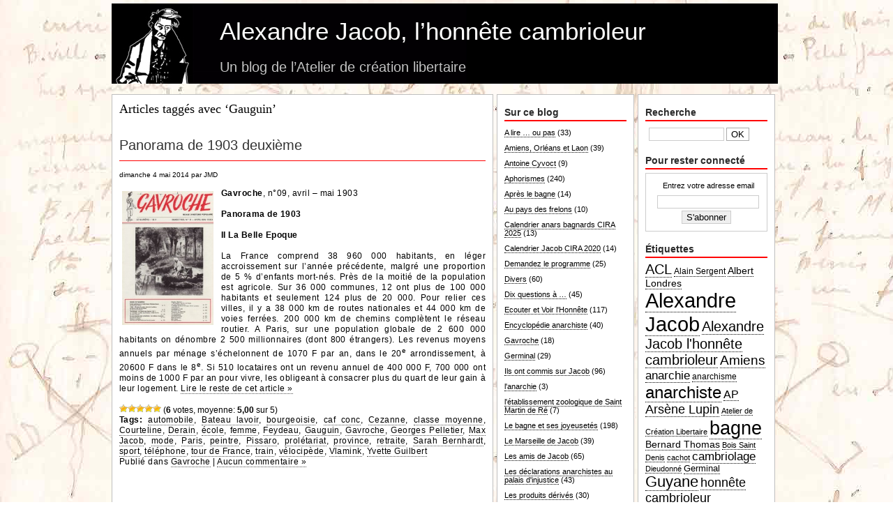

--- FILE ---
content_type: text/html; charset=UTF-8
request_url: http://www.atelierdecreationlibertaire.com/alexandre-jacob/tag/gauguin/
body_size: 16966
content:
<!DOCTYPE html PUBLIC "-//W3C//DTD XHTML 1.0 Transitional//EN" "http://www.w3.org/TR/xhtml1/DTD/xhtml1-transitional.dtd">
<html xmlns="http://www.w3.org/1999/xhtml">
<head profile="http://gmpg.org/xfn/11">
<meta http-equiv="Content-Type" content="text/html; charset=UTF-8" />
<meta name="language" content="fr" />
<title>Alexandre Jacob, l’honnête cambrioleur   &raquo; Gauguin</title>
<meta name="generator" content="WordPress 6.2.8" />
<link rel="stylesheet" href="http://www.atelierdecreationlibertaire.com/alexandre-jacob/wp-content/themes/yg-clean/style.css" type="text/css" media="screen" />
<link rel="alternate" type="text/xml" title="RSS .92" href="http://www.atelierdecreationlibertaire.com/alexandre-jacob/feed/rss/" />
<link rel="alternate" type="application/atom+xml" title="Atom 0.3" href="http://www.atelierdecreationlibertaire.com/alexandre-jacob/feed/atom/" />
<link rel="alternate" type="application/rss+xml" title="Alexandre Jacob, l’honnête cambrioleur RSS Feed" href="http://www.atelierdecreationlibertaire.com/alexandre-jacob/feed/" />
<link rel="pingback" href="http://www.atelierdecreationlibertaire.com/alexandre-jacob/xmlrpc.php" />
	<link rel='archives' title='novembre 2025' href='http://www.atelierdecreationlibertaire.com/alexandre-jacob/2025/11/' />
	<link rel='archives' title='octobre 2025' href='http://www.atelierdecreationlibertaire.com/alexandre-jacob/2025/10/' />
	<link rel='archives' title='septembre 2025' href='http://www.atelierdecreationlibertaire.com/alexandre-jacob/2025/09/' />
	<link rel='archives' title='août 2025' href='http://www.atelierdecreationlibertaire.com/alexandre-jacob/2025/08/' />
	<link rel='archives' title='mars 2025' href='http://www.atelierdecreationlibertaire.com/alexandre-jacob/2025/03/' />
	<link rel='archives' title='janvier 2025' href='http://www.atelierdecreationlibertaire.com/alexandre-jacob/2025/01/' />
	<link rel='archives' title='octobre 2024' href='http://www.atelierdecreationlibertaire.com/alexandre-jacob/2024/10/' />
	<link rel='archives' title='juillet 2024' href='http://www.atelierdecreationlibertaire.com/alexandre-jacob/2024/07/' />
	<link rel='archives' title='octobre 2023' href='http://www.atelierdecreationlibertaire.com/alexandre-jacob/2023/10/' />
	<link rel='archives' title='septembre 2023' href='http://www.atelierdecreationlibertaire.com/alexandre-jacob/2023/09/' />
	<link rel='archives' title='août 2023' href='http://www.atelierdecreationlibertaire.com/alexandre-jacob/2023/08/' />
	<link rel='archives' title='juillet 2023' href='http://www.atelierdecreationlibertaire.com/alexandre-jacob/2023/07/' />
	<link rel='archives' title='avril 2023' href='http://www.atelierdecreationlibertaire.com/alexandre-jacob/2023/04/' />
	<link rel='archives' title='février 2023' href='http://www.atelierdecreationlibertaire.com/alexandre-jacob/2023/02/' />
	<link rel='archives' title='septembre 2022' href='http://www.atelierdecreationlibertaire.com/alexandre-jacob/2022/09/' />
	<link rel='archives' title='août 2022' href='http://www.atelierdecreationlibertaire.com/alexandre-jacob/2022/08/' />
	<link rel='archives' title='juillet 2022' href='http://www.atelierdecreationlibertaire.com/alexandre-jacob/2022/07/' />
	<link rel='archives' title='juin 2022' href='http://www.atelierdecreationlibertaire.com/alexandre-jacob/2022/06/' />
	<link rel='archives' title='mai 2022' href='http://www.atelierdecreationlibertaire.com/alexandre-jacob/2022/05/' />
	<link rel='archives' title='avril 2022' href='http://www.atelierdecreationlibertaire.com/alexandre-jacob/2022/04/' />
	<link rel='archives' title='février 2022' href='http://www.atelierdecreationlibertaire.com/alexandre-jacob/2022/02/' />
	<link rel='archives' title='décembre 2021' href='http://www.atelierdecreationlibertaire.com/alexandre-jacob/2021/12/' />
	<link rel='archives' title='août 2021' href='http://www.atelierdecreationlibertaire.com/alexandre-jacob/2021/08/' />
	<link rel='archives' title='juillet 2021' href='http://www.atelierdecreationlibertaire.com/alexandre-jacob/2021/07/' />
	<link rel='archives' title='juin 2021' href='http://www.atelierdecreationlibertaire.com/alexandre-jacob/2021/06/' />
	<link rel='archives' title='mars 2021' href='http://www.atelierdecreationlibertaire.com/alexandre-jacob/2021/03/' />
	<link rel='archives' title='février 2021' href='http://www.atelierdecreationlibertaire.com/alexandre-jacob/2021/02/' />
	<link rel='archives' title='janvier 2021' href='http://www.atelierdecreationlibertaire.com/alexandre-jacob/2021/01/' />
	<link rel='archives' title='décembre 2020' href='http://www.atelierdecreationlibertaire.com/alexandre-jacob/2020/12/' />
	<link rel='archives' title='novembre 2020' href='http://www.atelierdecreationlibertaire.com/alexandre-jacob/2020/11/' />
	<link rel='archives' title='octobre 2020' href='http://www.atelierdecreationlibertaire.com/alexandre-jacob/2020/10/' />
	<link rel='archives' title='septembre 2020' href='http://www.atelierdecreationlibertaire.com/alexandre-jacob/2020/09/' />
	<link rel='archives' title='août 2020' href='http://www.atelierdecreationlibertaire.com/alexandre-jacob/2020/08/' />
	<link rel='archives' title='juillet 2020' href='http://www.atelierdecreationlibertaire.com/alexandre-jacob/2020/07/' />
	<link rel='archives' title='juin 2020' href='http://www.atelierdecreationlibertaire.com/alexandre-jacob/2020/06/' />
	<link rel='archives' title='mai 2020' href='http://www.atelierdecreationlibertaire.com/alexandre-jacob/2020/05/' />
	<link rel='archives' title='avril 2020' href='http://www.atelierdecreationlibertaire.com/alexandre-jacob/2020/04/' />
	<link rel='archives' title='mars 2020' href='http://www.atelierdecreationlibertaire.com/alexandre-jacob/2020/03/' />
	<link rel='archives' title='février 2020' href='http://www.atelierdecreationlibertaire.com/alexandre-jacob/2020/02/' />
	<link rel='archives' title='décembre 2019' href='http://www.atelierdecreationlibertaire.com/alexandre-jacob/2019/12/' />
	<link rel='archives' title='novembre 2019' href='http://www.atelierdecreationlibertaire.com/alexandre-jacob/2019/11/' />
	<link rel='archives' title='octobre 2019' href='http://www.atelierdecreationlibertaire.com/alexandre-jacob/2019/10/' />
	<link rel='archives' title='avril 2019' href='http://www.atelierdecreationlibertaire.com/alexandre-jacob/2019/04/' />
	<link rel='archives' title='janvier 2019' href='http://www.atelierdecreationlibertaire.com/alexandre-jacob/2019/01/' />
	<link rel='archives' title='novembre 2018' href='http://www.atelierdecreationlibertaire.com/alexandre-jacob/2018/11/' />
	<link rel='archives' title='octobre 2018' href='http://www.atelierdecreationlibertaire.com/alexandre-jacob/2018/10/' />
	<link rel='archives' title='septembre 2018' href='http://www.atelierdecreationlibertaire.com/alexandre-jacob/2018/09/' />
	<link rel='archives' title='août 2018' href='http://www.atelierdecreationlibertaire.com/alexandre-jacob/2018/08/' />
	<link rel='archives' title='juillet 2018' href='http://www.atelierdecreationlibertaire.com/alexandre-jacob/2018/07/' />
	<link rel='archives' title='juin 2018' href='http://www.atelierdecreationlibertaire.com/alexandre-jacob/2018/06/' />
	<link rel='archives' title='mai 2018' href='http://www.atelierdecreationlibertaire.com/alexandre-jacob/2018/05/' />
	<link rel='archives' title='avril 2018' href='http://www.atelierdecreationlibertaire.com/alexandre-jacob/2018/04/' />
	<link rel='archives' title='mars 2018' href='http://www.atelierdecreationlibertaire.com/alexandre-jacob/2018/03/' />
	<link rel='archives' title='janvier 2018' href='http://www.atelierdecreationlibertaire.com/alexandre-jacob/2018/01/' />
	<link rel='archives' title='décembre 2017' href='http://www.atelierdecreationlibertaire.com/alexandre-jacob/2017/12/' />
	<link rel='archives' title='novembre 2017' href='http://www.atelierdecreationlibertaire.com/alexandre-jacob/2017/11/' />
	<link rel='archives' title='octobre 2017' href='http://www.atelierdecreationlibertaire.com/alexandre-jacob/2017/10/' />
	<link rel='archives' title='avril 2017' href='http://www.atelierdecreationlibertaire.com/alexandre-jacob/2017/04/' />
	<link rel='archives' title='février 2017' href='http://www.atelierdecreationlibertaire.com/alexandre-jacob/2017/02/' />
	<link rel='archives' title='janvier 2017' href='http://www.atelierdecreationlibertaire.com/alexandre-jacob/2017/01/' />
	<link rel='archives' title='décembre 2016' href='http://www.atelierdecreationlibertaire.com/alexandre-jacob/2016/12/' />
	<link rel='archives' title='novembre 2016' href='http://www.atelierdecreationlibertaire.com/alexandre-jacob/2016/11/' />
	<link rel='archives' title='octobre 2016' href='http://www.atelierdecreationlibertaire.com/alexandre-jacob/2016/10/' />
	<link rel='archives' title='septembre 2016' href='http://www.atelierdecreationlibertaire.com/alexandre-jacob/2016/09/' />
	<link rel='archives' title='août 2016' href='http://www.atelierdecreationlibertaire.com/alexandre-jacob/2016/08/' />
	<link rel='archives' title='juillet 2016' href='http://www.atelierdecreationlibertaire.com/alexandre-jacob/2016/07/' />
	<link rel='archives' title='juin 2016' href='http://www.atelierdecreationlibertaire.com/alexandre-jacob/2016/06/' />
	<link rel='archives' title='mai 2016' href='http://www.atelierdecreationlibertaire.com/alexandre-jacob/2016/05/' />
	<link rel='archives' title='avril 2016' href='http://www.atelierdecreationlibertaire.com/alexandre-jacob/2016/04/' />
	<link rel='archives' title='mars 2016' href='http://www.atelierdecreationlibertaire.com/alexandre-jacob/2016/03/' />
	<link rel='archives' title='février 2016' href='http://www.atelierdecreationlibertaire.com/alexandre-jacob/2016/02/' />
	<link rel='archives' title='janvier 2016' href='http://www.atelierdecreationlibertaire.com/alexandre-jacob/2016/01/' />
	<link rel='archives' title='décembre 2015' href='http://www.atelierdecreationlibertaire.com/alexandre-jacob/2015/12/' />
	<link rel='archives' title='novembre 2015' href='http://www.atelierdecreationlibertaire.com/alexandre-jacob/2015/11/' />
	<link rel='archives' title='octobre 2015' href='http://www.atelierdecreationlibertaire.com/alexandre-jacob/2015/10/' />
	<link rel='archives' title='septembre 2015' href='http://www.atelierdecreationlibertaire.com/alexandre-jacob/2015/09/' />
	<link rel='archives' title='août 2015' href='http://www.atelierdecreationlibertaire.com/alexandre-jacob/2015/08/' />
	<link rel='archives' title='juillet 2015' href='http://www.atelierdecreationlibertaire.com/alexandre-jacob/2015/07/' />
	<link rel='archives' title='juin 2015' href='http://www.atelierdecreationlibertaire.com/alexandre-jacob/2015/06/' />
	<link rel='archives' title='mai 2015' href='http://www.atelierdecreationlibertaire.com/alexandre-jacob/2015/05/' />
	<link rel='archives' title='avril 2015' href='http://www.atelierdecreationlibertaire.com/alexandre-jacob/2015/04/' />
	<link rel='archives' title='mars 2015' href='http://www.atelierdecreationlibertaire.com/alexandre-jacob/2015/03/' />
	<link rel='archives' title='février 2015' href='http://www.atelierdecreationlibertaire.com/alexandre-jacob/2015/02/' />
	<link rel='archives' title='janvier 2015' href='http://www.atelierdecreationlibertaire.com/alexandre-jacob/2015/01/' />
	<link rel='archives' title='décembre 2014' href='http://www.atelierdecreationlibertaire.com/alexandre-jacob/2014/12/' />
	<link rel='archives' title='novembre 2014' href='http://www.atelierdecreationlibertaire.com/alexandre-jacob/2014/11/' />
	<link rel='archives' title='octobre 2014' href='http://www.atelierdecreationlibertaire.com/alexandre-jacob/2014/10/' />
	<link rel='archives' title='septembre 2014' href='http://www.atelierdecreationlibertaire.com/alexandre-jacob/2014/09/' />
	<link rel='archives' title='août 2014' href='http://www.atelierdecreationlibertaire.com/alexandre-jacob/2014/08/' />
	<link rel='archives' title='juillet 2014' href='http://www.atelierdecreationlibertaire.com/alexandre-jacob/2014/07/' />
	<link rel='archives' title='juin 2014' href='http://www.atelierdecreationlibertaire.com/alexandre-jacob/2014/06/' />
	<link rel='archives' title='mai 2014' href='http://www.atelierdecreationlibertaire.com/alexandre-jacob/2014/05/' />
	<link rel='archives' title='avril 2014' href='http://www.atelierdecreationlibertaire.com/alexandre-jacob/2014/04/' />
	<link rel='archives' title='mars 2014' href='http://www.atelierdecreationlibertaire.com/alexandre-jacob/2014/03/' />
	<link rel='archives' title='février 2014' href='http://www.atelierdecreationlibertaire.com/alexandre-jacob/2014/02/' />
	<link rel='archives' title='janvier 2014' href='http://www.atelierdecreationlibertaire.com/alexandre-jacob/2014/01/' />
	<link rel='archives' title='décembre 2013' href='http://www.atelierdecreationlibertaire.com/alexandre-jacob/2013/12/' />
	<link rel='archives' title='novembre 2013' href='http://www.atelierdecreationlibertaire.com/alexandre-jacob/2013/11/' />
	<link rel='archives' title='octobre 2013' href='http://www.atelierdecreationlibertaire.com/alexandre-jacob/2013/10/' />
	<link rel='archives' title='septembre 2013' href='http://www.atelierdecreationlibertaire.com/alexandre-jacob/2013/09/' />
	<link rel='archives' title='août 2013' href='http://www.atelierdecreationlibertaire.com/alexandre-jacob/2013/08/' />
	<link rel='archives' title='juillet 2013' href='http://www.atelierdecreationlibertaire.com/alexandre-jacob/2013/07/' />
	<link rel='archives' title='juin 2013' href='http://www.atelierdecreationlibertaire.com/alexandre-jacob/2013/06/' />
	<link rel='archives' title='mai 2013' href='http://www.atelierdecreationlibertaire.com/alexandre-jacob/2013/05/' />
	<link rel='archives' title='avril 2013' href='http://www.atelierdecreationlibertaire.com/alexandre-jacob/2013/04/' />
	<link rel='archives' title='mars 2013' href='http://www.atelierdecreationlibertaire.com/alexandre-jacob/2013/03/' />
	<link rel='archives' title='février 2013' href='http://www.atelierdecreationlibertaire.com/alexandre-jacob/2013/02/' />
	<link rel='archives' title='janvier 2013' href='http://www.atelierdecreationlibertaire.com/alexandre-jacob/2013/01/' />
	<link rel='archives' title='décembre 2012' href='http://www.atelierdecreationlibertaire.com/alexandre-jacob/2012/12/' />
	<link rel='archives' title='novembre 2012' href='http://www.atelierdecreationlibertaire.com/alexandre-jacob/2012/11/' />
	<link rel='archives' title='octobre 2012' href='http://www.atelierdecreationlibertaire.com/alexandre-jacob/2012/10/' />
	<link rel='archives' title='septembre 2012' href='http://www.atelierdecreationlibertaire.com/alexandre-jacob/2012/09/' />
	<link rel='archives' title='août 2012' href='http://www.atelierdecreationlibertaire.com/alexandre-jacob/2012/08/' />
	<link rel='archives' title='juillet 2012' href='http://www.atelierdecreationlibertaire.com/alexandre-jacob/2012/07/' />
	<link rel='archives' title='juin 2012' href='http://www.atelierdecreationlibertaire.com/alexandre-jacob/2012/06/' />
	<link rel='archives' title='mai 2012' href='http://www.atelierdecreationlibertaire.com/alexandre-jacob/2012/05/' />
	<link rel='archives' title='avril 2012' href='http://www.atelierdecreationlibertaire.com/alexandre-jacob/2012/04/' />
	<link rel='archives' title='mars 2012' href='http://www.atelierdecreationlibertaire.com/alexandre-jacob/2012/03/' />
	<link rel='archives' title='février 2012' href='http://www.atelierdecreationlibertaire.com/alexandre-jacob/2012/02/' />
	<link rel='archives' title='janvier 2012' href='http://www.atelierdecreationlibertaire.com/alexandre-jacob/2012/01/' />
	<link rel='archives' title='décembre 2011' href='http://www.atelierdecreationlibertaire.com/alexandre-jacob/2011/12/' />
	<link rel='archives' title='novembre 2011' href='http://www.atelierdecreationlibertaire.com/alexandre-jacob/2011/11/' />
	<link rel='archives' title='octobre 2011' href='http://www.atelierdecreationlibertaire.com/alexandre-jacob/2011/10/' />
	<link rel='archives' title='septembre 2011' href='http://www.atelierdecreationlibertaire.com/alexandre-jacob/2011/09/' />
	<link rel='archives' title='août 2011' href='http://www.atelierdecreationlibertaire.com/alexandre-jacob/2011/08/' />
	<link rel='archives' title='juillet 2011' href='http://www.atelierdecreationlibertaire.com/alexandre-jacob/2011/07/' />
	<link rel='archives' title='juin 2011' href='http://www.atelierdecreationlibertaire.com/alexandre-jacob/2011/06/' />
	<link rel='archives' title='mai 2011' href='http://www.atelierdecreationlibertaire.com/alexandre-jacob/2011/05/' />
	<link rel='archives' title='avril 2011' href='http://www.atelierdecreationlibertaire.com/alexandre-jacob/2011/04/' />
	<link rel='archives' title='mars 2011' href='http://www.atelierdecreationlibertaire.com/alexandre-jacob/2011/03/' />
	<link rel='archives' title='février 2011' href='http://www.atelierdecreationlibertaire.com/alexandre-jacob/2011/02/' />
	<link rel='archives' title='janvier 2011' href='http://www.atelierdecreationlibertaire.com/alexandre-jacob/2011/01/' />
	<link rel='archives' title='décembre 2010' href='http://www.atelierdecreationlibertaire.com/alexandre-jacob/2010/12/' />
	<link rel='archives' title='novembre 2010' href='http://www.atelierdecreationlibertaire.com/alexandre-jacob/2010/11/' />
	<link rel='archives' title='octobre 2010' href='http://www.atelierdecreationlibertaire.com/alexandre-jacob/2010/10/' />
	<link rel='archives' title='septembre 2010' href='http://www.atelierdecreationlibertaire.com/alexandre-jacob/2010/09/' />
	<link rel='archives' title='août 2010' href='http://www.atelierdecreationlibertaire.com/alexandre-jacob/2010/08/' />
	<link rel='archives' title='juillet 2010' href='http://www.atelierdecreationlibertaire.com/alexandre-jacob/2010/07/' />
	<link rel='archives' title='juin 2010' href='http://www.atelierdecreationlibertaire.com/alexandre-jacob/2010/06/' />
	<link rel='archives' title='mai 2010' href='http://www.atelierdecreationlibertaire.com/alexandre-jacob/2010/05/' />
	<link rel='archives' title='avril 2010' href='http://www.atelierdecreationlibertaire.com/alexandre-jacob/2010/04/' />
	<link rel='archives' title='mars 2010' href='http://www.atelierdecreationlibertaire.com/alexandre-jacob/2010/03/' />
	<link rel='archives' title='février 2010' href='http://www.atelierdecreationlibertaire.com/alexandre-jacob/2010/02/' />
	<link rel='archives' title='janvier 2010' href='http://www.atelierdecreationlibertaire.com/alexandre-jacob/2010/01/' />
	<link rel='archives' title='décembre 2009' href='http://www.atelierdecreationlibertaire.com/alexandre-jacob/2009/12/' />
	<link rel='archives' title='novembre 2009' href='http://www.atelierdecreationlibertaire.com/alexandre-jacob/2009/11/' />
	<link rel='archives' title='octobre 2009' href='http://www.atelierdecreationlibertaire.com/alexandre-jacob/2009/10/' />
	<link rel='archives' title='septembre 2009' href='http://www.atelierdecreationlibertaire.com/alexandre-jacob/2009/09/' />
	<link rel='archives' title='août 2009' href='http://www.atelierdecreationlibertaire.com/alexandre-jacob/2009/08/' />
	<link rel='archives' title='juillet 2009' href='http://www.atelierdecreationlibertaire.com/alexandre-jacob/2009/07/' />
	<link rel='archives' title='juin 2009' href='http://www.atelierdecreationlibertaire.com/alexandre-jacob/2009/06/' />
	<link rel='archives' title='mai 2009' href='http://www.atelierdecreationlibertaire.com/alexandre-jacob/2009/05/' />
	<link rel='archives' title='avril 2009' href='http://www.atelierdecreationlibertaire.com/alexandre-jacob/2009/04/' />
	<link rel='archives' title='mars 2009' href='http://www.atelierdecreationlibertaire.com/alexandre-jacob/2009/03/' />
	<link rel='archives' title='février 2009' href='http://www.atelierdecreationlibertaire.com/alexandre-jacob/2009/02/' />
	<link rel='archives' title='janvier 2009' href='http://www.atelierdecreationlibertaire.com/alexandre-jacob/2009/01/' />
	<link rel='archives' title='décembre 2008' href='http://www.atelierdecreationlibertaire.com/alexandre-jacob/2008/12/' />
	<link rel='archives' title='novembre 2008' href='http://www.atelierdecreationlibertaire.com/alexandre-jacob/2008/11/' />
	<link rel='archives' title='octobre 2008' href='http://www.atelierdecreationlibertaire.com/alexandre-jacob/2008/10/' />
	<link rel='archives' title='septembre 2008' href='http://www.atelierdecreationlibertaire.com/alexandre-jacob/2008/09/' />
	<link rel='archives' title='août 2008' href='http://www.atelierdecreationlibertaire.com/alexandre-jacob/2008/08/' />
	<link rel='archives' title='juillet 2008' href='http://www.atelierdecreationlibertaire.com/alexandre-jacob/2008/07/' />
	<link rel='archives' title='juin 2008' href='http://www.atelierdecreationlibertaire.com/alexandre-jacob/2008/06/' />
	<link rel='archives' title='mai 2008' href='http://www.atelierdecreationlibertaire.com/alexandre-jacob/2008/05/' />
	<link rel='archives' title='avril 2008' href='http://www.atelierdecreationlibertaire.com/alexandre-jacob/2008/04/' />
<meta name='robots' content='max-image-preview:large' />
<link rel="alternate" type="application/rss+xml" title="Alexandre Jacob, l’honnête cambrioleur &raquo; Flux de l’étiquette Gauguin" href="http://www.atelierdecreationlibertaire.com/alexandre-jacob/tag/gauguin/feed/" />
<script type="text/javascript">
window._wpemojiSettings = {"baseUrl":"https:\/\/s.w.org\/images\/core\/emoji\/14.0.0\/72x72\/","ext":".png","svgUrl":"https:\/\/s.w.org\/images\/core\/emoji\/14.0.0\/svg\/","svgExt":".svg","source":{"concatemoji":"http:\/\/www.atelierdecreationlibertaire.com\/alexandre-jacob\/wp-includes\/js\/wp-emoji-release.min.js?ver=6.2.8"}};
/*! This file is auto-generated */
!function(e,a,t){var n,r,o,i=a.createElement("canvas"),p=i.getContext&&i.getContext("2d");function s(e,t){p.clearRect(0,0,i.width,i.height),p.fillText(e,0,0);e=i.toDataURL();return p.clearRect(0,0,i.width,i.height),p.fillText(t,0,0),e===i.toDataURL()}function c(e){var t=a.createElement("script");t.src=e,t.defer=t.type="text/javascript",a.getElementsByTagName("head")[0].appendChild(t)}for(o=Array("flag","emoji"),t.supports={everything:!0,everythingExceptFlag:!0},r=0;r<o.length;r++)t.supports[o[r]]=function(e){if(p&&p.fillText)switch(p.textBaseline="top",p.font="600 32px Arial",e){case"flag":return s("\ud83c\udff3\ufe0f\u200d\u26a7\ufe0f","\ud83c\udff3\ufe0f\u200b\u26a7\ufe0f")?!1:!s("\ud83c\uddfa\ud83c\uddf3","\ud83c\uddfa\u200b\ud83c\uddf3")&&!s("\ud83c\udff4\udb40\udc67\udb40\udc62\udb40\udc65\udb40\udc6e\udb40\udc67\udb40\udc7f","\ud83c\udff4\u200b\udb40\udc67\u200b\udb40\udc62\u200b\udb40\udc65\u200b\udb40\udc6e\u200b\udb40\udc67\u200b\udb40\udc7f");case"emoji":return!s("\ud83e\udef1\ud83c\udffb\u200d\ud83e\udef2\ud83c\udfff","\ud83e\udef1\ud83c\udffb\u200b\ud83e\udef2\ud83c\udfff")}return!1}(o[r]),t.supports.everything=t.supports.everything&&t.supports[o[r]],"flag"!==o[r]&&(t.supports.everythingExceptFlag=t.supports.everythingExceptFlag&&t.supports[o[r]]);t.supports.everythingExceptFlag=t.supports.everythingExceptFlag&&!t.supports.flag,t.DOMReady=!1,t.readyCallback=function(){t.DOMReady=!0},t.supports.everything||(n=function(){t.readyCallback()},a.addEventListener?(a.addEventListener("DOMContentLoaded",n,!1),e.addEventListener("load",n,!1)):(e.attachEvent("onload",n),a.attachEvent("onreadystatechange",function(){"complete"===a.readyState&&t.readyCallback()})),(e=t.source||{}).concatemoji?c(e.concatemoji):e.wpemoji&&e.twemoji&&(c(e.twemoji),c(e.wpemoji)))}(window,document,window._wpemojiSettings);
</script>
<style type="text/css">
img.wp-smiley,
img.emoji {
	display: inline !important;
	border: none !important;
	box-shadow: none !important;
	height: 1em !important;
	width: 1em !important;
	margin: 0 0.07em !important;
	vertical-align: -0.1em !important;
	background: none !important;
	padding: 0 !important;
}
</style>
	<link rel='stylesheet' id='wp-block-library-css' href='http://www.atelierdecreationlibertaire.com/alexandre-jacob/wp-includes/css/dist/block-library/style.min.css?ver=6.2.8' type='text/css' media='all' />
<link rel='stylesheet' id='classic-theme-styles-css' href='http://www.atelierdecreationlibertaire.com/alexandre-jacob/wp-includes/css/classic-themes.min.css?ver=6.2.8' type='text/css' media='all' />
<style id='global-styles-inline-css' type='text/css'>
body{--wp--preset--color--black: #000000;--wp--preset--color--cyan-bluish-gray: #abb8c3;--wp--preset--color--white: #ffffff;--wp--preset--color--pale-pink: #f78da7;--wp--preset--color--vivid-red: #cf2e2e;--wp--preset--color--luminous-vivid-orange: #ff6900;--wp--preset--color--luminous-vivid-amber: #fcb900;--wp--preset--color--light-green-cyan: #7bdcb5;--wp--preset--color--vivid-green-cyan: #00d084;--wp--preset--color--pale-cyan-blue: #8ed1fc;--wp--preset--color--vivid-cyan-blue: #0693e3;--wp--preset--color--vivid-purple: #9b51e0;--wp--preset--gradient--vivid-cyan-blue-to-vivid-purple: linear-gradient(135deg,rgba(6,147,227,1) 0%,rgb(155,81,224) 100%);--wp--preset--gradient--light-green-cyan-to-vivid-green-cyan: linear-gradient(135deg,rgb(122,220,180) 0%,rgb(0,208,130) 100%);--wp--preset--gradient--luminous-vivid-amber-to-luminous-vivid-orange: linear-gradient(135deg,rgba(252,185,0,1) 0%,rgba(255,105,0,1) 100%);--wp--preset--gradient--luminous-vivid-orange-to-vivid-red: linear-gradient(135deg,rgba(255,105,0,1) 0%,rgb(207,46,46) 100%);--wp--preset--gradient--very-light-gray-to-cyan-bluish-gray: linear-gradient(135deg,rgb(238,238,238) 0%,rgb(169,184,195) 100%);--wp--preset--gradient--cool-to-warm-spectrum: linear-gradient(135deg,rgb(74,234,220) 0%,rgb(151,120,209) 20%,rgb(207,42,186) 40%,rgb(238,44,130) 60%,rgb(251,105,98) 80%,rgb(254,248,76) 100%);--wp--preset--gradient--blush-light-purple: linear-gradient(135deg,rgb(255,206,236) 0%,rgb(152,150,240) 100%);--wp--preset--gradient--blush-bordeaux: linear-gradient(135deg,rgb(254,205,165) 0%,rgb(254,45,45) 50%,rgb(107,0,62) 100%);--wp--preset--gradient--luminous-dusk: linear-gradient(135deg,rgb(255,203,112) 0%,rgb(199,81,192) 50%,rgb(65,88,208) 100%);--wp--preset--gradient--pale-ocean: linear-gradient(135deg,rgb(255,245,203) 0%,rgb(182,227,212) 50%,rgb(51,167,181) 100%);--wp--preset--gradient--electric-grass: linear-gradient(135deg,rgb(202,248,128) 0%,rgb(113,206,126) 100%);--wp--preset--gradient--midnight: linear-gradient(135deg,rgb(2,3,129) 0%,rgb(40,116,252) 100%);--wp--preset--duotone--dark-grayscale: url('#wp-duotone-dark-grayscale');--wp--preset--duotone--grayscale: url('#wp-duotone-grayscale');--wp--preset--duotone--purple-yellow: url('#wp-duotone-purple-yellow');--wp--preset--duotone--blue-red: url('#wp-duotone-blue-red');--wp--preset--duotone--midnight: url('#wp-duotone-midnight');--wp--preset--duotone--magenta-yellow: url('#wp-duotone-magenta-yellow');--wp--preset--duotone--purple-green: url('#wp-duotone-purple-green');--wp--preset--duotone--blue-orange: url('#wp-duotone-blue-orange');--wp--preset--font-size--small: 13px;--wp--preset--font-size--medium: 20px;--wp--preset--font-size--large: 36px;--wp--preset--font-size--x-large: 42px;--wp--preset--spacing--20: 0.44rem;--wp--preset--spacing--30: 0.67rem;--wp--preset--spacing--40: 1rem;--wp--preset--spacing--50: 1.5rem;--wp--preset--spacing--60: 2.25rem;--wp--preset--spacing--70: 3.38rem;--wp--preset--spacing--80: 5.06rem;--wp--preset--shadow--natural: 6px 6px 9px rgba(0, 0, 0, 0.2);--wp--preset--shadow--deep: 12px 12px 50px rgba(0, 0, 0, 0.4);--wp--preset--shadow--sharp: 6px 6px 0px rgba(0, 0, 0, 0.2);--wp--preset--shadow--outlined: 6px 6px 0px -3px rgba(255, 255, 255, 1), 6px 6px rgba(0, 0, 0, 1);--wp--preset--shadow--crisp: 6px 6px 0px rgba(0, 0, 0, 1);}:where(.is-layout-flex){gap: 0.5em;}body .is-layout-flow > .alignleft{float: left;margin-inline-start: 0;margin-inline-end: 2em;}body .is-layout-flow > .alignright{float: right;margin-inline-start: 2em;margin-inline-end: 0;}body .is-layout-flow > .aligncenter{margin-left: auto !important;margin-right: auto !important;}body .is-layout-constrained > .alignleft{float: left;margin-inline-start: 0;margin-inline-end: 2em;}body .is-layout-constrained > .alignright{float: right;margin-inline-start: 2em;margin-inline-end: 0;}body .is-layout-constrained > .aligncenter{margin-left: auto !important;margin-right: auto !important;}body .is-layout-constrained > :where(:not(.alignleft):not(.alignright):not(.alignfull)){max-width: var(--wp--style--global--content-size);margin-left: auto !important;margin-right: auto !important;}body .is-layout-constrained > .alignwide{max-width: var(--wp--style--global--wide-size);}body .is-layout-flex{display: flex;}body .is-layout-flex{flex-wrap: wrap;align-items: center;}body .is-layout-flex > *{margin: 0;}:where(.wp-block-columns.is-layout-flex){gap: 2em;}.has-black-color{color: var(--wp--preset--color--black) !important;}.has-cyan-bluish-gray-color{color: var(--wp--preset--color--cyan-bluish-gray) !important;}.has-white-color{color: var(--wp--preset--color--white) !important;}.has-pale-pink-color{color: var(--wp--preset--color--pale-pink) !important;}.has-vivid-red-color{color: var(--wp--preset--color--vivid-red) !important;}.has-luminous-vivid-orange-color{color: var(--wp--preset--color--luminous-vivid-orange) !important;}.has-luminous-vivid-amber-color{color: var(--wp--preset--color--luminous-vivid-amber) !important;}.has-light-green-cyan-color{color: var(--wp--preset--color--light-green-cyan) !important;}.has-vivid-green-cyan-color{color: var(--wp--preset--color--vivid-green-cyan) !important;}.has-pale-cyan-blue-color{color: var(--wp--preset--color--pale-cyan-blue) !important;}.has-vivid-cyan-blue-color{color: var(--wp--preset--color--vivid-cyan-blue) !important;}.has-vivid-purple-color{color: var(--wp--preset--color--vivid-purple) !important;}.has-black-background-color{background-color: var(--wp--preset--color--black) !important;}.has-cyan-bluish-gray-background-color{background-color: var(--wp--preset--color--cyan-bluish-gray) !important;}.has-white-background-color{background-color: var(--wp--preset--color--white) !important;}.has-pale-pink-background-color{background-color: var(--wp--preset--color--pale-pink) !important;}.has-vivid-red-background-color{background-color: var(--wp--preset--color--vivid-red) !important;}.has-luminous-vivid-orange-background-color{background-color: var(--wp--preset--color--luminous-vivid-orange) !important;}.has-luminous-vivid-amber-background-color{background-color: var(--wp--preset--color--luminous-vivid-amber) !important;}.has-light-green-cyan-background-color{background-color: var(--wp--preset--color--light-green-cyan) !important;}.has-vivid-green-cyan-background-color{background-color: var(--wp--preset--color--vivid-green-cyan) !important;}.has-pale-cyan-blue-background-color{background-color: var(--wp--preset--color--pale-cyan-blue) !important;}.has-vivid-cyan-blue-background-color{background-color: var(--wp--preset--color--vivid-cyan-blue) !important;}.has-vivid-purple-background-color{background-color: var(--wp--preset--color--vivid-purple) !important;}.has-black-border-color{border-color: var(--wp--preset--color--black) !important;}.has-cyan-bluish-gray-border-color{border-color: var(--wp--preset--color--cyan-bluish-gray) !important;}.has-white-border-color{border-color: var(--wp--preset--color--white) !important;}.has-pale-pink-border-color{border-color: var(--wp--preset--color--pale-pink) !important;}.has-vivid-red-border-color{border-color: var(--wp--preset--color--vivid-red) !important;}.has-luminous-vivid-orange-border-color{border-color: var(--wp--preset--color--luminous-vivid-orange) !important;}.has-luminous-vivid-amber-border-color{border-color: var(--wp--preset--color--luminous-vivid-amber) !important;}.has-light-green-cyan-border-color{border-color: var(--wp--preset--color--light-green-cyan) !important;}.has-vivid-green-cyan-border-color{border-color: var(--wp--preset--color--vivid-green-cyan) !important;}.has-pale-cyan-blue-border-color{border-color: var(--wp--preset--color--pale-cyan-blue) !important;}.has-vivid-cyan-blue-border-color{border-color: var(--wp--preset--color--vivid-cyan-blue) !important;}.has-vivid-purple-border-color{border-color: var(--wp--preset--color--vivid-purple) !important;}.has-vivid-cyan-blue-to-vivid-purple-gradient-background{background: var(--wp--preset--gradient--vivid-cyan-blue-to-vivid-purple) !important;}.has-light-green-cyan-to-vivid-green-cyan-gradient-background{background: var(--wp--preset--gradient--light-green-cyan-to-vivid-green-cyan) !important;}.has-luminous-vivid-amber-to-luminous-vivid-orange-gradient-background{background: var(--wp--preset--gradient--luminous-vivid-amber-to-luminous-vivid-orange) !important;}.has-luminous-vivid-orange-to-vivid-red-gradient-background{background: var(--wp--preset--gradient--luminous-vivid-orange-to-vivid-red) !important;}.has-very-light-gray-to-cyan-bluish-gray-gradient-background{background: var(--wp--preset--gradient--very-light-gray-to-cyan-bluish-gray) !important;}.has-cool-to-warm-spectrum-gradient-background{background: var(--wp--preset--gradient--cool-to-warm-spectrum) !important;}.has-blush-light-purple-gradient-background{background: var(--wp--preset--gradient--blush-light-purple) !important;}.has-blush-bordeaux-gradient-background{background: var(--wp--preset--gradient--blush-bordeaux) !important;}.has-luminous-dusk-gradient-background{background: var(--wp--preset--gradient--luminous-dusk) !important;}.has-pale-ocean-gradient-background{background: var(--wp--preset--gradient--pale-ocean) !important;}.has-electric-grass-gradient-background{background: var(--wp--preset--gradient--electric-grass) !important;}.has-midnight-gradient-background{background: var(--wp--preset--gradient--midnight) !important;}.has-small-font-size{font-size: var(--wp--preset--font-size--small) !important;}.has-medium-font-size{font-size: var(--wp--preset--font-size--medium) !important;}.has-large-font-size{font-size: var(--wp--preset--font-size--large) !important;}.has-x-large-font-size{font-size: var(--wp--preset--font-size--x-large) !important;}
.wp-block-navigation a:where(:not(.wp-element-button)){color: inherit;}
:where(.wp-block-columns.is-layout-flex){gap: 2em;}
.wp-block-pullquote{font-size: 1.5em;line-height: 1.6;}
</style>
<link rel='stylesheet' id='wp-email-css' href='http://www.atelierdecreationlibertaire.com/alexandre-jacob/wp-content/plugins/wp-email/email-css.css?ver=2.69.0' type='text/css' media='all' />
<link rel='stylesheet' id='wp-polls-css' href='http://www.atelierdecreationlibertaire.com/alexandre-jacob/wp-content/plugins/wp-polls/polls-css.css?ver=2.77.1' type='text/css' media='all' />
<style id='wp-polls-inline-css' type='text/css'>
.wp-polls .pollbar {
	margin: 1px;
	font-size: 6px;
	line-height: 8px;
	height: 8px;
	background-image: url('http://www.atelierdecreationlibertaire.com/alexandre-jacob/wp-content/plugins/wp-polls/images/default/pollbg.gif');
	border: 1px solid #c8c8c8;
}

</style>
<link rel='stylesheet' id='wp-postratings-css' href='http://www.atelierdecreationlibertaire.com/alexandre-jacob/wp-content/plugins/wp-postratings/css/postratings-css.css?ver=1.91.1' type='text/css' media='all' />
<link rel='stylesheet' id='wp-pagenavi-css' href='http://www.atelierdecreationlibertaire.com/alexandre-jacob/wp-content/plugins/wp-pagenavi/pagenavi-css.css?ver=2.70' type='text/css' media='all' />
<link rel='stylesheet' id='slb_core-css' href='http://www.atelierdecreationlibertaire.com/alexandre-jacob/wp-content/plugins/simple-lightbox/client/css/app.css?ver=2.9.3' type='text/css' media='all' />
<script type='text/javascript' src='http://www.atelierdecreationlibertaire.com/alexandre-jacob/wp-includes/js/jquery/jquery.min.js?ver=3.6.4' id='jquery-core-js'></script>
<script type='text/javascript' src='http://www.atelierdecreationlibertaire.com/alexandre-jacob/wp-includes/js/jquery/jquery-migrate.min.js?ver=3.4.0' id='jquery-migrate-js'></script>
<link rel="https://api.w.org/" href="http://www.atelierdecreationlibertaire.com/alexandre-jacob/wp-json/" /><link rel="alternate" type="application/json" href="http://www.atelierdecreationlibertaire.com/alexandre-jacob/wp-json/wp/v2/tags/2942" /><link rel="EditURI" type="application/rsd+xml" title="RSD" href="http://www.atelierdecreationlibertaire.com/alexandre-jacob/xmlrpc.php?rsd" />
<link rel="wlwmanifest" type="application/wlwmanifest+xml" href="http://www.atelierdecreationlibertaire.com/alexandre-jacob/wp-includes/wlwmanifest.xml" />
<meta name="generator" content="WordPress 6.2.8" />
<script src="http://www.atelierdecreationlibertaire.com/alexandre-jacob/wp-content/plugins/anarchy_media/anarchy_media_player.php?anarchy.js" type="text/javascript"></script>
		<!-- GA Google Analytics @ https://m0n.co/ga -->
		<script>
			(function(i,s,o,g,r,a,m){i['GoogleAnalyticsObject']=r;i[r]=i[r]||function(){
			(i[r].q=i[r].q||[]).push(arguments)},i[r].l=1*new Date();a=s.createElement(o),
			m=s.getElementsByTagName(o)[0];a.async=1;a.src=g;m.parentNode.insertBefore(a,m)
			})(window,document,'script','https://www.google-analytics.com/analytics.js','ga');
			ga('create', 'UA-1697591-3', 'auto');
			ga('send', 'pageview');
		</script>

	</head>
<body>
<div id="container">
	<div id="banner">
	 <div id="bannertext">
			<a href="http://www.atelierdecreationlibertaire.com/alexandre-jacob/">Alexandre Jacob, l’honnête cambrioleur</a>
		<p class="desc">Un blog de l&rsquo;Atelier de création libertaire</p>
	 </div>
	</div>
<div id="wrapper">
		<div id="main">
			 
  <h3>Articles tagg&eacute;s avec &#8216;Gauguin&#8217;</h3>

		


				
			<div class="post">
				<h1 id="post-3380"><a href="http://www.atelierdecreationlibertaire.com/alexandre-jacob/2014/05/panorama-de-1903-deuxieme/" rel="bookmark" title="Lien permanent vers Panorama de 1903 deuxième">Panorama de 1903 deuxième</a></h1><br />
				<small>dimanche 4 mai 2014 par JMD </small><br /><br />
				<div class="entry">
					<p><strong><a href="http://www.atelierdecreationlibertaire.com/alexandre-jacob/wp-content/uploads/gavroche-n9-avril-mai-1983.jpg" data-slb-active="1" data-slb-asset="2117473108" data-slb-internal="0" data-slb-group="3380"><img decoding="async" class="alignleft size-medium wp-image-3381" title="Gavroche n9 avril-mai 1983" src="http://www.atelierdecreationlibertaire.com/alexandre-jacob/wp-content/uploads/gavroche-n9-avril-mai-1983-205x300.jpg" alt="" width="131" height="192" srcset="http://www.atelierdecreationlibertaire.com/alexandre-jacob/wp-content/uploads/gavroche-n9-avril-mai-1983-205x300.jpg 205w, http://www.atelierdecreationlibertaire.com/alexandre-jacob/wp-content/uploads/gavroche-n9-avril-mai-1983.jpg 313w" sizes="(max-width: 131px) 100vw, 131px" /></a></strong><strong>Gavroche</strong>, n°09, avril &#8211; mai 1903</p>
<p><strong>Panorama de 1903</strong></p>
<p><strong>II La Belle Epoque</strong></p>
<p>La France comprend 38 960 000 habi­tants, en léger accroissement sur l&rsquo;année précédente, malgré une proportion de 5 % d&rsquo;enfants mort-nés. Près de la moitié de la population est agricole. Sur 36 000 commu­nes, 12 ont plus de 100 000 habitants et seulement 124 plus de 20 000. Pour relier ces villes, il y a 38 000 km de routes nationales et 44 000 km de voies ferrées. 200 000 km de chemins complètent le réseau routier. A Paris, sur une population globale de 2 600 000 habitants on dénombre 2 500 mil­lionnaires (dont 800 étrangers). Les revenus moyens annuels par ménage s&rsquo;échelonnent de 1070 F par an, dans le 20<sup>e</sup> arrondissement, à 20600 F dans le 8<sup>e</sup>. Si 510 locataires ont un revenu annuel de 400 000 F, 700 000 ont moins de 1000 F par an pour vivre, les obligeant à consacrer plus du quart de leur gain à leur logement. <a href="http://www.atelierdecreationlibertaire.com/alexandre-jacob/2014/05/panorama-de-1903-deuxieme/#more-3380" class="more-link">Lire le reste de cet article&nbsp;&raquo;</a></p>
				</div>
				<div id="post-ratings-3380" class="post-ratings" data-nonce="f4705bbb27"><img id="rating_3380_1" src="http://www.atelierdecreationlibertaire.com/alexandre-jacob/wp-content/plugins/wp-postratings/images/stars/rating_on.gif" alt="1 étoile" title="1 étoile" onmouseover="current_rating(3380, 1, '1 étoile');" onmouseout="ratings_off(5, 0, 0);" onclick="rate_post();" onkeypress="rate_post();" style="cursor: pointer; border: 0px;" /><img id="rating_3380_2" src="http://www.atelierdecreationlibertaire.com/alexandre-jacob/wp-content/plugins/wp-postratings/images/stars/rating_on.gif" alt="2 étoiles" title="2 étoiles" onmouseover="current_rating(3380, 2, '2 étoiles');" onmouseout="ratings_off(5, 0, 0);" onclick="rate_post();" onkeypress="rate_post();" style="cursor: pointer; border: 0px;" /><img id="rating_3380_3" src="http://www.atelierdecreationlibertaire.com/alexandre-jacob/wp-content/plugins/wp-postratings/images/stars/rating_on.gif" alt="3 étoiles" title="3 étoiles" onmouseover="current_rating(3380, 3, '3 étoiles');" onmouseout="ratings_off(5, 0, 0);" onclick="rate_post();" onkeypress="rate_post();" style="cursor: pointer; border: 0px;" /><img id="rating_3380_4" src="http://www.atelierdecreationlibertaire.com/alexandre-jacob/wp-content/plugins/wp-postratings/images/stars/rating_on.gif" alt="4 étoiles" title="4 étoiles" onmouseover="current_rating(3380, 4, '4 étoiles');" onmouseout="ratings_off(5, 0, 0);" onclick="rate_post();" onkeypress="rate_post();" style="cursor: pointer; border: 0px;" /><img id="rating_3380_5" src="http://www.atelierdecreationlibertaire.com/alexandre-jacob/wp-content/plugins/wp-postratings/images/stars/rating_on.gif" alt="5 étoiles" title="5 étoiles" onmouseover="current_rating(3380, 5, '5 étoiles');" onmouseout="ratings_off(5, 0, 0);" onclick="rate_post();" onkeypress="rate_post();" style="cursor: pointer; border: 0px;" /> (<strong>6</strong> votes, moyenne: <strong>5,00</strong> sur 5)<br /><span class="post-ratings-text" id="ratings_3380_text"></span></div><div id="post-ratings-3380-loading" class="post-ratings-loading"><img src="http://www.atelierdecreationlibertaire.com/alexandre-jacob/wp-content/plugins/wp-postratings/images/loading.gif" width="16" height="16" class="post-ratings-image" />Loading...</div>				<p class="postmetadata"><b>Tags:</b> <a href="http://www.atelierdecreationlibertaire.com/alexandre-jacob/tag/automobile/" rel="tag">automobile</a>, <a href="http://www.atelierdecreationlibertaire.com/alexandre-jacob/tag/bateau-lavoir/" rel="tag">Bateau lavoir</a>, <a href="http://www.atelierdecreationlibertaire.com/alexandre-jacob/tag/bourgeoisie/" rel="tag">bourgeoisie</a>, <a href="http://www.atelierdecreationlibertaire.com/alexandre-jacob/tag/caf-conc/" rel="tag">caf conc</a>, <a href="http://www.atelierdecreationlibertaire.com/alexandre-jacob/tag/cezanne/" rel="tag">Cezanne</a>, <a href="http://www.atelierdecreationlibertaire.com/alexandre-jacob/tag/classe-moyenne/" rel="tag">classe moyenne</a>, <a href="http://www.atelierdecreationlibertaire.com/alexandre-jacob/tag/courteline/" rel="tag">Courteline</a>, <a href="http://www.atelierdecreationlibertaire.com/alexandre-jacob/tag/derain/" rel="tag">Derain</a>, <a href="http://www.atelierdecreationlibertaire.com/alexandre-jacob/tag/ecole/" rel="tag">école</a>, <a href="http://www.atelierdecreationlibertaire.com/alexandre-jacob/tag/femme/" rel="tag">femme</a>, <a href="http://www.atelierdecreationlibertaire.com/alexandre-jacob/tag/feydeau/" rel="tag">Feydeau</a>, <a href="http://www.atelierdecreationlibertaire.com/alexandre-jacob/tag/gauguin/" rel="tag">Gauguin</a>, <a href="http://www.atelierdecreationlibertaire.com/alexandre-jacob/tag/gavroche/" rel="tag">Gavroche</a>, <a href="http://www.atelierdecreationlibertaire.com/alexandre-jacob/tag/georges-pelletier/" rel="tag">Georges Pelletier</a>, <a href="http://www.atelierdecreationlibertaire.com/alexandre-jacob/tag/max-jacob/" rel="tag">Max Jacob</a>, <a href="http://www.atelierdecreationlibertaire.com/alexandre-jacob/tag/mode/" rel="tag">mode</a>, <a href="http://www.atelierdecreationlibertaire.com/alexandre-jacob/tag/paris/" rel="tag">Paris</a>, <a href="http://www.atelierdecreationlibertaire.com/alexandre-jacob/tag/peintre/" rel="tag">peintre</a>, <a href="http://www.atelierdecreationlibertaire.com/alexandre-jacob/tag/pissaro/" rel="tag">Pissaro</a>, <a href="http://www.atelierdecreationlibertaire.com/alexandre-jacob/tag/proletariat/" rel="tag">prolétariat</a>, <a href="http://www.atelierdecreationlibertaire.com/alexandre-jacob/tag/province/" rel="tag">province</a>, <a href="http://www.atelierdecreationlibertaire.com/alexandre-jacob/tag/retraite/" rel="tag">retraite</a>, <a href="http://www.atelierdecreationlibertaire.com/alexandre-jacob/tag/sarah-bernhardt/" rel="tag">Sarah Bernhardt</a>, <a href="http://www.atelierdecreationlibertaire.com/alexandre-jacob/tag/sport/" rel="tag">sport</a>, <a href="http://www.atelierdecreationlibertaire.com/alexandre-jacob/tag/telephone/" rel="tag">téléphone</a>, <a href="http://www.atelierdecreationlibertaire.com/alexandre-jacob/tag/tour-de-france/" rel="tag">tour de France</a>, <a href="http://www.atelierdecreationlibertaire.com/alexandre-jacob/tag/train/" rel="tag">train</a>, <a href="http://www.atelierdecreationlibertaire.com/alexandre-jacob/tag/velocipede/" rel="tag">vélocipède</a>, <a href="http://www.atelierdecreationlibertaire.com/alexandre-jacob/tag/vlamink/" rel="tag">Vlamink</a>, <a href="http://www.atelierdecreationlibertaire.com/alexandre-jacob/tag/yvette-guilbert/" rel="tag">Yvette Guilbert</a><br /> Publi&eacute; dans <a href="http://www.atelierdecreationlibertaire.com/alexandre-jacob/category/gavroche/" rel="category tag">Gavroche</a> |   <a href="http://www.atelierdecreationlibertaire.com/alexandre-jacob/2014/05/panorama-de-1903-deuxieme/#respond" class="comments-link" >Aucun commentaire &raquo;</a></p>
			</div>
		
				
			<div class="post">
				<h1 id="post-2369"><a href="http://www.atelierdecreationlibertaire.com/alexandre-jacob/2011/10/attila-et-la-magie-blanche/" rel="bookmark" title="Lien permanent vers Attila et la magie blanche">Attila et la magie blanche</a></h1><br />
				<small>samedi 22 octobre 2011 par JMD </small><br /><br />
				<div class="entry">
					<p><!--[if gte mso 9]><xml> Normal   0         21         false   false   false      FR   X-NONE   X-NONE </xml><![endif]--><!--[if gte mso 9]><xml> </xml><![endif]--><!--[if gte mso 10]>



<style>
 /* Style Definitions */
 table.MsoNormalTable
	{mso-style-name:"Tableau Normal";
	mso-tstyle-rowband-size:0;
	mso-tstyle-colband-size:0;
	mso-style-noshow:yes;
	mso-style-priority:99;
	mso-style-qformat:yes;
	mso-style-parent:"";
	mso-padding-alt:0cm 5.4pt 0cm 5.4pt;
	mso-para-margin-top:0cm;
	mso-para-margin-right:0cm;
	mso-para-margin-bottom:10.0pt;
	mso-para-margin-left:0cm;
	line-height:115%;
	mso-pagination:widow-orphan;
	font-size:11.0pt;
	font-family:"Calibri","sans-serif";
	mso-ascii-font-family:Calibri;
	mso-ascii-theme-font:minor-latin;
	mso-fareast-font-family:"Times New Roman";
	mso-fareast-theme-font:minor-fareast;
	mso-hansi-font-family:Calibri;
	mso-hansi-theme-font:minor-latin;
	mso-bidi-font-family:"Times New Roman";
	mso-bidi-theme-font:minor-bidi;}
</style>

<![endif]--></p>
<p><a href="http://www.atelierdecreationlibertaire.com/alexandre-jacob/wp-content/uploads/gilles-del-pappas1.jpg" data-slb-active="1" data-slb-asset="2057393048" data-slb-internal="0" data-slb-group="2369"><img decoding="async" loading="lazy" class="alignleft size-medium wp-image-2373" title="Gilles del Pappas" src="http://www.atelierdecreationlibertaire.com/alexandre-jacob/wp-content/uploads/gilles-del-pappas1-300x209.jpg" alt="" width="206" height="143" srcset="http://www.atelierdecreationlibertaire.com/alexandre-jacob/wp-content/uploads/gilles-del-pappas1-300x209.jpg 300w, http://www.atelierdecreationlibertaire.com/alexandre-jacob/wp-content/uploads/gilles-del-pappas1.jpg 550w" sizes="(max-width: 206px) 100vw, 206px" /></a>Attila aime la magie blanche et nous n&rsquo;y trouvons rien à redire. Le livre de Gilles del Pappas s&rsquo;ouvre pourtant sur un singulier avertissement. Il n&rsquo;aurait pas voulu, selon ses dires, écrire une énième biographie de l&rsquo;honnête cambrioleur. Logique, l&rsquo;auteur est un prolixe faiseur d&rsquo;histoires délaissant ici Constantin le grec pour l&rsquo;illégaliste Jacob. Ou plutôt pour Marius le Marseillais. Mais, alors, pourquoi, dans cette longue préface, prend-il le soin d&rsquo;expliquer au béotien lectorat ce que furent le capitalisme triomphant de la belle Epoque, l&rsquo;anarchisme et le banditisme social ? Pourquoi déclamer son amour du septième art, de cette magie blanche naissante qu&rsquo;il nous fait découvrir par le prisme d&rsquo;un ingénieux et intrépide voleur ? Pourquoi, enfin, se prévenir d&rsquo;une très improbable accusation de lupinose galopante et envoyer aux orties « les experts de tous poils lisant ces aventures à d&rsquo;autres fins que de s&rsquo;en régaler simplement » ? <a href="http://www.atelierdecreationlibertaire.com/alexandre-jacob/2011/10/attila-et-la-magie-blanche/#more-2369" class="more-link">Lire le reste de cet article&nbsp;&raquo;</a></p>
				</div>
				<div id="post-ratings-2369" class="post-ratings" data-nonce="37bbbe9348"><img id="rating_2369_1" src="http://www.atelierdecreationlibertaire.com/alexandre-jacob/wp-content/plugins/wp-postratings/images/stars/rating_on.gif" alt="1 étoile" title="1 étoile" onmouseover="current_rating(2369, 1, '1 étoile');" onmouseout="ratings_off(5, 0, 0);" onclick="rate_post();" onkeypress="rate_post();" style="cursor: pointer; border: 0px;" /><img id="rating_2369_2" src="http://www.atelierdecreationlibertaire.com/alexandre-jacob/wp-content/plugins/wp-postratings/images/stars/rating_on.gif" alt="2 étoiles" title="2 étoiles" onmouseover="current_rating(2369, 2, '2 étoiles');" onmouseout="ratings_off(5, 0, 0);" onclick="rate_post();" onkeypress="rate_post();" style="cursor: pointer; border: 0px;" /><img id="rating_2369_3" src="http://www.atelierdecreationlibertaire.com/alexandre-jacob/wp-content/plugins/wp-postratings/images/stars/rating_on.gif" alt="3 étoiles" title="3 étoiles" onmouseover="current_rating(2369, 3, '3 étoiles');" onmouseout="ratings_off(5, 0, 0);" onclick="rate_post();" onkeypress="rate_post();" style="cursor: pointer; border: 0px;" /><img id="rating_2369_4" src="http://www.atelierdecreationlibertaire.com/alexandre-jacob/wp-content/plugins/wp-postratings/images/stars/rating_on.gif" alt="4 étoiles" title="4 étoiles" onmouseover="current_rating(2369, 4, '4 étoiles');" onmouseout="ratings_off(5, 0, 0);" onclick="rate_post();" onkeypress="rate_post();" style="cursor: pointer; border: 0px;" /><img id="rating_2369_5" src="http://www.atelierdecreationlibertaire.com/alexandre-jacob/wp-content/plugins/wp-postratings/images/stars/rating_on.gif" alt="5 étoiles" title="5 étoiles" onmouseover="current_rating(2369, 5, '5 étoiles');" onmouseout="ratings_off(5, 0, 0);" onclick="rate_post();" onkeypress="rate_post();" style="cursor: pointer; border: 0px;" /> (<strong>3</strong> votes, moyenne: <strong>5,00</strong> sur 5)<br /><span class="post-ratings-text" id="ratings_2369_text"></span></div><div id="post-ratings-2369-loading" class="post-ratings-loading"><img src="http://www.atelierdecreationlibertaire.com/alexandre-jacob/wp-content/plugins/wp-postratings/images/loading.gif" width="16" height="16" class="post-ratings-image" />Loading...</div>				<p class="postmetadata"><b>Tags:</b> <a href="http://www.atelierdecreationlibertaire.com/alexandre-jacob/tag/amnesique/" rel="tag">amnésique</a>, <a href="http://www.atelierdecreationlibertaire.com/alexandre-jacob/tag/anarchiste/" rel="tag">anarchiste</a>, <a href="http://www.atelierdecreationlibertaire.com/alexandre-jacob/tag/attila/" rel="tag">Attila</a>, <a href="http://www.atelierdecreationlibertaire.com/alexandre-jacob/tag/au-dela-du-raisonnable/" rel="tag">Au-delà du raisonnable</a>, <a href="http://www.atelierdecreationlibertaire.com/alexandre-jacob/tag/baudelaire/" rel="tag">Baudelaire</a>, <a href="http://www.atelierdecreationlibertaire.com/alexandre-jacob/tag/bonnot/" rel="tag">Bonnot</a>, <a href="http://www.atelierdecreationlibertaire.com/alexandre-jacob/tag/cambrioleur/" rel="tag">cambrioleur</a>, <a href="http://www.atelierdecreationlibertaire.com/alexandre-jacob/tag/cinema/" rel="tag">cinéma</a>, <a href="http://www.atelierdecreationlibertaire.com/alexandre-jacob/tag/colette/" rel="tag">Colette</a>, <a href="http://www.atelierdecreationlibertaire.com/alexandre-jacob/tag/daeninckx/" rel="tag">Daeninckx</a>, <a href="http://www.atelierdecreationlibertaire.com/alexandre-jacob/tag/edison/" rel="tag">Edison</a>, <a href="http://www.atelierdecreationlibertaire.com/alexandre-jacob/tag/gauguin/" rel="tag">Gauguin</a>, <a href="http://www.atelierdecreationlibertaire.com/alexandre-jacob/tag/georges-melies/" rel="tag">Georges Méliès</a>, <a href="http://www.atelierdecreationlibertaire.com/alexandre-jacob/tag/gilles-del-pappas/" rel="tag">Gilles Del Pappas</a>, <a href="http://www.atelierdecreationlibertaire.com/alexandre-jacob/tag/grave/" rel="tag">Grave</a>, <a href="http://www.atelierdecreationlibertaire.com/alexandre-jacob/tag/jean/" rel="tag">Jean</a>, <a href="http://www.atelierdecreationlibertaire.com/alexandre-jacob/tag/levarray/" rel="tag">Levarray</a>, <a href="http://www.atelierdecreationlibertaire.com/alexandre-jacob/tag/louise-michel/" rel="tag">Louise Michel</a>, <a href="http://www.atelierdecreationlibertaire.com/alexandre-jacob/tag/magie-blanche/" rel="tag">magie blanche</a>, <a href="http://www.atelierdecreationlibertaire.com/alexandre-jacob/tag/marius/" rel="tag">Marius</a>, <a href="http://www.atelierdecreationlibertaire.com/alexandre-jacob/tag/marius-jacob/" rel="tag">Marius Jacob</a>, <a href="http://www.atelierdecreationlibertaire.com/alexandre-jacob/tag/martine/" rel="tag">Martine</a>, <a href="http://www.atelierdecreationlibertaire.com/alexandre-jacob/tag/maurice-leblanc/" rel="tag">Maurice Leblanc</a>, <a href="http://www.atelierdecreationlibertaire.com/alexandre-jacob/tag/melies/" rel="tag">Méliès</a>, <a href="http://www.atelierdecreationlibertaire.com/alexandre-jacob/tag/new-york/" rel="tag">New-York</a>, <a href="http://www.atelierdecreationlibertaire.com/alexandre-jacob/tag/pecherot/" rel="tag">Pécherot</a>, <a href="http://www.atelierdecreationlibertaire.com/alexandre-jacob/tag/pouget/" rel="tag">Pouget</a>, <a href="http://www.atelierdecreationlibertaire.com/alexandre-jacob/tag/rose/" rel="tag">Rose</a>, <a href="http://www.atelierdecreationlibertaire.com/alexandre-jacob/tag/rose-roux/" rel="tag">Rose Roux</a>, <a href="http://www.atelierdecreationlibertaire.com/alexandre-jacob/tag/travailleurs-de-la-nuit/" rel="tag">Travailleurs de la Nuit</a>, <a href="http://www.atelierdecreationlibertaire.com/alexandre-jacob/tag/trotsky/" rel="tag">Trotsky</a>, <a href="http://www.atelierdecreationlibertaire.com/alexandre-jacob/tag/voleur/" rel="tag">voleur</a><br /> Publi&eacute; dans <a href="http://www.atelierdecreationlibertaire.com/alexandre-jacob/category/ils-ont-commis-sur-jacob/" rel="category tag">Ils ont commis sur Jacob</a> |   <a href="http://www.atelierdecreationlibertaire.com/alexandre-jacob/2011/10/attila-et-la-magie-blanche/#respond" class="comments-link" >Aucun commentaire &raquo;</a></p>
			</div>
		
						</div>
	<div id="inner">
	<ul id="sidebarwidgeted1">
	<li id="categories-85338801" class="widget widget_categories"><h2 class="widgettitle">Sur ce blog</h2>

			<ul>
					<li class="cat-item cat-item-4482"><a href="http://www.atelierdecreationlibertaire.com/alexandre-jacob/category/a-lire-ou-pas/">A lire &#8230; ou pas</a> (33)
</li>
	<li class="cat-item cat-item-5573"><a href="http://www.atelierdecreationlibertaire.com/alexandre-jacob/category/amiens-orleans-et-laon/">Amiens, Orléans et Laon</a> (39)
</li>
	<li class="cat-item cat-item-2496"><a href="http://www.atelierdecreationlibertaire.com/alexandre-jacob/category/antoine-cyvoct/">Antoine Cyvoct</a> (9)
</li>
	<li class="cat-item cat-item-1413"><a href="http://www.atelierdecreationlibertaire.com/alexandre-jacob/category/aphorismes/">Aphorismes</a> (240)
</li>
	<li class="cat-item cat-item-1163"><a href="http://www.atelierdecreationlibertaire.com/alexandre-jacob/category/apres-le-bagne/">Après le bagne</a> (14)
</li>
	<li class="cat-item cat-item-3042"><a href="http://www.atelierdecreationlibertaire.com/alexandre-jacob/category/au-pays-des-frelons/">Au pays des frelons</a> (10)
</li>
	<li class="cat-item cat-item-5960"><a href="http://www.atelierdecreationlibertaire.com/alexandre-jacob/category/calendrier-anars-bagnards-cira-2025/">Calendrier anars bagnards CIRA 2025</a> (13)
</li>
	<li class="cat-item cat-item-5559"><a href="http://www.atelierdecreationlibertaire.com/alexandre-jacob/category/catalogue-jacob-cira-2020/">Calendrier Jacob CIRA 2020</a> (14)
</li>
	<li class="cat-item cat-item-2914"><a href="http://www.atelierdecreationlibertaire.com/alexandre-jacob/category/demandez-le-programme/">Demandez le programme</a> (25)
</li>
	<li class="cat-item cat-item-15"><a href="http://www.atelierdecreationlibertaire.com/alexandre-jacob/category/divers/">Divers</a> (60)
</li>
	<li class="cat-item cat-item-1954"><a href="http://www.atelierdecreationlibertaire.com/alexandre-jacob/category/dix-questions-a/">Dix questions à &#8230;</a> (45)
</li>
	<li class="cat-item cat-item-2548"><a href="http://www.atelierdecreationlibertaire.com/alexandre-jacob/category/ecouter-lhonnete/">Ecouter  et Voir l&#039;Honnête</a> (117)
</li>
	<li class="cat-item cat-item-42"><a href="http://www.atelierdecreationlibertaire.com/alexandre-jacob/category/encyclopedie-anarchiste/">Encyclopédie anarchiste</a> (40)
</li>
	<li class="cat-item cat-item-1144"><a href="http://www.atelierdecreationlibertaire.com/alexandre-jacob/category/gavroche/">Gavroche</a> (18)
</li>
	<li class="cat-item cat-item-111"><a href="http://www.atelierdecreationlibertaire.com/alexandre-jacob/category/germinal/">Germinal</a> (29)
</li>
	<li class="cat-item cat-item-7"><a href="http://www.atelierdecreationlibertaire.com/alexandre-jacob/category/ils-ont-commis-sur-jacob/">Ils ont commis sur Jacob</a> (96)
</li>
	<li class="cat-item cat-item-774"><a href="http://www.atelierdecreationlibertaire.com/alexandre-jacob/category/lanarchie/">l&#039;anarchie</a> (3)
</li>
	<li class="cat-item cat-item-3493"><a href="http://www.atelierdecreationlibertaire.com/alexandre-jacob/category/letablissement-zoologique-de-saint-martin-de-re/">l&#039;établissement zoologique de Saint Martin de Ré</a> (7)
</li>
	<li class="cat-item cat-item-6"><a href="http://www.atelierdecreationlibertaire.com/alexandre-jacob/category/le-bagne-et-ses-joyeusetes/">Le bagne et ses joyeusetés</a> (198)
</li>
	<li class="cat-item cat-item-12"><a href="http://www.atelierdecreationlibertaire.com/alexandre-jacob/category/le-marseille-de-jacob/">Le Marseille de Jacob</a> (39)
</li>
	<li class="cat-item cat-item-4"><a href="http://www.atelierdecreationlibertaire.com/alexandre-jacob/category/les-amis-de-jacob/">Les amis de Jacob</a> (65)
</li>
	<li class="cat-item cat-item-9"><a href="http://www.atelierdecreationlibertaire.com/alexandre-jacob/category/les-declarations-anarchistes-au-palais-dinjustice/">Les déclarations anarchistes au palais d&#039;injustice</a> (43)
</li>
	<li class="cat-item cat-item-8"><a href="http://www.atelierdecreationlibertaire.com/alexandre-jacob/category/les-produits-derives/">Les produits dérivés</a> (30)
</li>
	<li class="cat-item cat-item-11"><a href="http://www.atelierdecreationlibertaire.com/alexandre-jacob/category/les-sources/">Les sources</a> (11)
</li>
	<li class="cat-item cat-item-5"><a href="http://www.atelierdecreationlibertaire.com/alexandre-jacob/category/les-vols-et-les-voles/">Les vols et les volés</a> (74)
</li>
	<li class="cat-item cat-item-4398"><a href="http://www.atelierdecreationlibertaire.com/alexandre-jacob/category/lettres-du-bagne/">Lettres du bagne</a> (13)
</li>
	<li class="cat-item cat-item-4355"><a href="http://www.atelierdecreationlibertaire.com/alexandre-jacob/category/libres-toujours/">Libres ! Toujours &#8230;</a> (33)
</li>
	<li class="cat-item cat-item-1452"><a href="http://www.atelierdecreationlibertaire.com/alexandre-jacob/category/lupinose/">lupinose</a> (101)
</li>
	<li class="cat-item cat-item-1"><a href="http://www.atelierdecreationlibertaire.com/alexandre-jacob/category/non-classe/">Non classé</a> (2)
</li>
	<li class="cat-item cat-item-14"><a href="http://www.atelierdecreationlibertaire.com/alexandre-jacob/category/propagandistes-par-le-fait-et-autres-illegalistes/">Propagandistes par le fait et autres illégalistes</a> (50)
</li>
	<li class="cat-item cat-item-3656"><a href="http://www.atelierdecreationlibertaire.com/alexandre-jacob/category/pubpubpubpubpub/">pubpubpubpubpub</a> (62)
</li>
	<li class="cat-item cat-item-1372"><a href="http://www.atelierdecreationlibertaire.com/alexandre-jacob/category/quizz/">quizz</a> (38)
</li>
	<li class="cat-item cat-item-13"><a href="http://www.atelierdecreationlibertaire.com/alexandre-jacob/category/reuilly-le-pays-ou-il-ne-se-passe-rien/">Reuilly : Le pays où il ne se passe rien</a> (55)
</li>
	<li class="cat-item cat-item-1513"><a href="http://www.atelierdecreationlibertaire.com/alexandre-jacob/category/revue-de-presse/">Revue de presse</a> (50)
</li>
	<li class="cat-item cat-item-6022"><a href="http://www.atelierdecreationlibertaire.com/alexandre-jacob/category/roussenq-lenfer-du-bagne-1936/">Roussenq &#8211; L&#039;Enfer du bagne 1936</a> (17)
</li>
	<li class="cat-item cat-item-5648"><a href="http://www.atelierdecreationlibertaire.com/alexandre-jacob/category/roussenq-mes-tombeaux-souvenirs-du-bagne/">Roussenq &#8211; MES TOMBEAUX souvenirs du bagne</a> (37)
</li>
	<li class="cat-item cat-item-5776"><a href="http://www.atelierdecreationlibertaire.com/alexandre-jacob/category/roussenq-une-vie-enfermee/">Roussenq une vie enfermée</a> (41)
</li>
	<li class="cat-item cat-item-200"><a href="http://www.atelierdecreationlibertaire.com/alexandre-jacob/category/souvenirs-dun-revolte/">Souvenirs d&#039;un révolté</a> (27)
</li>
	<li class="cat-item cat-item-1346"><a href="http://www.atelierdecreationlibertaire.com/alexandre-jacob/category/un-medecin-au-bagne/">Un médecin au bagne</a> (15)
</li>
	<li class="cat-item cat-item-2165"><a href="http://www.atelierdecreationlibertaire.com/alexandre-jacob/category/voyage/">Voyage</a> (41)
</li>
			</ul>

			</li>
<li id="pages-2" class="widget widget_pages"><h2 class="widgettitle">Alexandre Jacob, l&rsquo;honnête cambrioleur</h2>

			<ul>
				<li class="page_item page-item-2"><a href="http://www.atelierdecreationlibertaire.com/alexandre-jacob/a-propos/">À propos</a></li>
<li class="page_item page-item-5442"><a href="http://www.atelierdecreationlibertaire.com/alexandre-jacob/chrono-de-linco/">Chrono de l&rsquo;inco</a></li>
<li class="page_item page-item-1381"><a href="http://www.atelierdecreationlibertaire.com/alexandre-jacob/le-fil-dune-vie/">Le fil d&rsquo;une vie</a></li>
<li class="page_item page-item-2266"><a href="http://www.atelierdecreationlibertaire.com/alexandre-jacob/les-editions-de-la-pigne/">Les éditions de La Pigne</a></li>
<li class="page_item page-item-3043"><a href="http://www.atelierdecreationlibertaire.com/alexandre-jacob/nous-contacter/">Nous contacter ?</a></li>
<li class="page_item page-item-1006"><a href="http://www.atelierdecreationlibertaire.com/alexandre-jacob/telechargements/">Téléchargements</a></li>
			</ul>

			</li>
<li id="linkcat-16" class="widget widget_links"><h2 class="widgettitle">Autour de Jacob</h2>

	<ul class='xoxo blogroll'>
<li><a href="http://herel.free.fr/">« Souvenirs d&rsquo;un révolté », la bande dessinée</a></li>
<li><a href="http://www.atelierdecreationlibertaire.com/article.php3?id_article=567">Atelier de création libertaire</a></li>

	</ul>
</li>

<li id="linkcat-968" class="widget widget_links"><h2 class="widgettitle">Copinage, mais pas que ça</h2>

	<ul class='xoxo blogroll'>
<li><a href="http://alexandre.clement.over-blog.com/">Alexandre Clément voit tout en noir</a></li>
<li><a href="http://anarsonore.free.fr/">AnarSonore</a></li>
<li><a href="http://contre.propagande.org/pravda/index.php">Barricata</a></li>
<li><a href="http://www.bocalblues.com/">BocalBlues de GIL</a></li>
<li><a href="http://www.cira.ch/">CIRA Lausanne</a></li>
<li><a href="http://cira.marseille.free.fr/">CIRA Marseille</a></li>
<li><a href="http://www.collectif-libertaire.net/">Collectif Marius Jacob en Dordogne</a></li>
<li><a href="http://militants-anarchistes.info/">Dico international des anars</a></li>
<li><a href="http://elize-chanson.over-blog.com/">Elize Chansons</a></li>
<li><a href="http://www.encyclopedie-anarchiste.org/index.html">Encyclopédie anarchiste</a></li>
<li><a href="http://epheman.perso.neuf.fr/">Ephéméride Anarchiste</a></li>
<li><a href="http://pagesperso-orange.fr/label.de.cadisc/index.html" rel="noopener" title="Histoire de la chanson : Jouy et Mac Nab" target="_blank">Jules Jouy et autres chourineurs</a></li>
<li><a href="http://juralibertaire.over-blog.com/">JuraLibertaire</a></li>
<li><a href="http://fred-creusot.blogspot.com/">L&rsquo;étoile à fred, les toiles de Fred</a></li>
<li><a href="http://insomniaqueediteur.org">L&rsquo;Insomniaque éditeur</a></li>
<li><a href="http://quefaitlapolice.samizdat.net/">L&rsquo;oeil de Maurice Rajsfus</a></li>
<li><a href="http://www.lafeuillecharbinoise.com/">La Feuille Charbinoise</a></li>
<li><a href="http://www.la-presse-anarchiste.net/">la presse anarchiste</a></li>
<li><a href="http://www.monde-libertaire.fr/index.php">Le Monde Libertaire</a></li>
<li><a href="http://zamdatala.net/">Les âmes d&rsquo;atala</a></li>
<li><a href="http://www.lapigne.org/">Les Editions de La Pigne</a></li>
<li><a href="http://www.editionslibertalia.com/">Les éditions Libertalia</a></li>
<li><a href="http://gimenologues.org/">Les Giménologues</a></li>
<li><a href="http://endehors.net/">Les infos de L&rsquo;EN DEHORS</a></li>
<li><a href="http://lirelanarchie.trusquin.net/">Lire l&rsquo;anarchie</a></li>
<li><a href="http://nadia.girouf.over-blog.com/">Nadia Girouf, artiste peintre</a></li>
<li><a href="http://nosotros.incontrolados.over-blog.com/">Nosostros.Incontrolados</a></li>
<li><a href="http://raforum.info/">Recherches sur l&rsquo;Anarchisme</a></li>
<li><a href="http://refractions.plusloin.org/">Réfractions</a></li>
<li><a href="http://rezo.net/">Rezo.net le portail des copains</a></li>

	</ul>
</li>

<li id="linkcat-967" class="widget widget_links"><h2 class="widgettitle">Les blogs de l'Atelier de création libertaire</h2>

	<ul class='xoxo blogroll'>
<li><a href="http://atelierdecreationlibertaire.com/blogs/bakounine/">Bakounine Blog</a></li>
<li><a href="http://atelierdecreationlibertaire.com/blogs/images-de-libertaires/">Histoire en images des libertaires lyonnais</a></li>
<li><a href="http://atelierdecreationlibertaire.com/blogs/anarchistes-italiens/">Les anarchistes italiens dans le monde</a></li>
<li><a href="http://www.atelierdecreationlibertaire.com/croix-rousse-alternative/">Ma Croix-Rousse (alternative)</a></li>

	</ul>
</li>

		</ul>
</div>

		<div id="outer">
	<ul id="sidebarwidgeted">


		<li id="search">
			<h2>Recherche</h2>
			<form id="searchform" method="get" action="/alexandre-jacob/index.php">
				<p>
					<input type="text" name="s" id="s"  />
					<input type="submit" value="OK" class="sub_but" />
				</p>
			</form>
				</li>

	<li id="text-615825491" class="widget widget_text"><h2 class="widgettitle">Pour rester connecté</h2>
			<div class="textwidget"><form style="border:1px solid #ccc;padding:3px;text-align:center;" action="http://feedburner.google.com/fb/a/mailverify" method="post" target="popupwindow" onsubmit="window.open('http://feedburner.google.com/fb/a/mailverify?uri=AlexandreJacob', 'popupwindow', 'scrollbars=yes,width=550,height=520');return true"><p>Entrez votre adresse email</p><p><input type="text" style="width:140px" name="email"/></p><input type="hidden" value="AlexandreJacob" name="uri"/><input type="hidden" name="loc" value="fr_FR"/><input type="submit" value="S'abonner" /><p></form></div>
		</li>
<li id="tag_cloud-2" class="widget widget_tag_cloud"><h2 class="widgettitle">Étiquettes</h2>
<div class="tagcloud"><a href="http://www.atelierdecreationlibertaire.com/alexandre-jacob/tag/acl/" class="tag-cloud-link tag-link-108 tag-link-position-1" style="font-size: 14.924731182796pt;" aria-label="ACL (121 éléments)">ACL</a>
<a href="http://www.atelierdecreationlibertaire.com/alexandre-jacob/tag/alain-sergent/" class="tag-cloud-link tag-link-29 tag-link-position-2" style="font-size: 9.3548387096774pt;" aria-label="Alain Sergent (52 éléments)">Alain Sergent</a>
<a href="http://www.atelierdecreationlibertaire.com/alexandre-jacob/tag/albert-londres/" class="tag-cloud-link tag-link-180 tag-link-position-3" style="font-size: 10.408602150538pt;" aria-label="Albert Londres (61 éléments)">Albert Londres</a>
<a href="http://www.atelierdecreationlibertaire.com/alexandre-jacob/tag/alexandre-jacob/" class="tag-cloud-link tag-link-738 tag-link-position-4" style="font-size: 22pt;" aria-label="Alexandre Jacob (362 éléments)">Alexandre Jacob</a>
<a href="http://www.atelierdecreationlibertaire.com/alexandre-jacob/tag/alexandre-jacob-lhonnete-cambrioleur/" class="tag-cloud-link tag-link-370 tag-link-position-5" style="font-size: 15.075268817204pt;" aria-label="Alexandre Jacob l&#039;honnête cambrioleur (124 éléments)">Alexandre Jacob l&#039;honnête cambrioleur</a>
<a href="http://www.atelierdecreationlibertaire.com/alexandre-jacob/tag/amiens/" class="tag-cloud-link tag-link-106 tag-link-position-6" style="font-size: 14.322580645161pt;" aria-label="Amiens (111 éléments)">Amiens</a>
<a href="http://www.atelierdecreationlibertaire.com/alexandre-jacob/tag/anarchie/" class="tag-cloud-link tag-link-862 tag-link-position-7" style="font-size: 12.967741935484pt;" aria-label="anarchie (91 éléments)">anarchie</a>
<a href="http://www.atelierdecreationlibertaire.com/alexandre-jacob/tag/anarchisme/" class="tag-cloud-link tag-link-861 tag-link-position-8" style="font-size: 8.9032258064516pt;" aria-label="anarchisme (48 éléments)">anarchisme</a>
<a href="http://www.atelierdecreationlibertaire.com/alexandre-jacob/tag/anarchiste/" class="tag-cloud-link tag-link-95 tag-link-position-9" style="font-size: 18.086021505376pt;" aria-label="anarchiste (198 éléments)">anarchiste</a>
<a href="http://www.atelierdecreationlibertaire.com/alexandre-jacob/tag/ap/" class="tag-cloud-link tag-link-50 tag-link-position-10" style="font-size: 11.763440860215pt;" aria-label="AP (74 éléments)">AP</a>
<a href="http://www.atelierdecreationlibertaire.com/alexandre-jacob/tag/arsene-lupin/" class="tag-cloud-link tag-link-863 tag-link-position-11" style="font-size: 13.41935483871pt;" aria-label="Arsène Lupin (97 éléments)">Arsène Lupin</a>
<a href="http://www.atelierdecreationlibertaire.com/alexandre-jacob/tag/atelier-de-creation-libertaire/" class="tag-cloud-link tag-link-369 tag-link-position-12" style="font-size: 8.3010752688172pt;" aria-label="Atelier de Création Libertaire (44 éléments)">Atelier de Création Libertaire</a>
<a href="http://www.atelierdecreationlibertaire.com/alexandre-jacob/tag/bagne/" class="tag-cloud-link tag-link-32 tag-link-position-13" style="font-size: 20.494623655914pt;" aria-label="bagne (289 éléments)">bagne</a>
<a href="http://www.atelierdecreationlibertaire.com/alexandre-jacob/tag/bernard-thomas/" class="tag-cloud-link tag-link-112 tag-link-position-14" style="font-size: 10.258064516129pt;" aria-label="Bernard Thomas (59 éléments)">Bernard Thomas</a>
<a href="http://www.atelierdecreationlibertaire.com/alexandre-jacob/tag/bois-saint-denis/" class="tag-cloud-link tag-link-190 tag-link-position-15" style="font-size: 8.1505376344086pt;" aria-label="Bois Saint Denis (43 éléments)">Bois Saint Denis</a>
<a href="http://www.atelierdecreationlibertaire.com/alexandre-jacob/tag/cachot/" class="tag-cloud-link tag-link-171 tag-link-position-16" style="font-size: 8.3010752688172pt;" aria-label="cachot (44 éléments)">cachot</a>
<a href="http://www.atelierdecreationlibertaire.com/alexandre-jacob/tag/cambriolage/" class="tag-cloud-link tag-link-60 tag-link-position-17" style="font-size: 12.817204301075pt;" aria-label="cambriolage (89 éléments)">cambriolage</a>
<a href="http://www.atelierdecreationlibertaire.com/alexandre-jacob/tag/dieudonne/" class="tag-cloud-link tag-link-73 tag-link-position-18" style="font-size: 8.3010752688172pt;" aria-label="Dieudonné (44 éléments)">Dieudonné</a>
<a href="http://www.atelierdecreationlibertaire.com/alexandre-jacob/tag/germinal/" class="tag-cloud-link tag-link-5399 tag-link-position-19" style="font-size: 9.505376344086pt;" aria-label="Germinal (53 éléments)">Germinal</a>
<a href="http://www.atelierdecreationlibertaire.com/alexandre-jacob/tag/guyane/" class="tag-cloud-link tag-link-411 tag-link-position-20" style="font-size: 16.129032258065pt;" aria-label="Guyane (148 éléments)">Guyane</a>
<a href="http://www.atelierdecreationlibertaire.com/alexandre-jacob/tag/honnete-cambrioleur/" class="tag-cloud-link tag-link-410 tag-link-position-21" style="font-size: 13.268817204301pt;" aria-label="honnête cambrioleur (94 éléments)">honnête cambrioleur</a>
<a href="http://www.atelierdecreationlibertaire.com/alexandre-jacob/tag/illegalisme/" class="tag-cloud-link tag-link-121 tag-link-position-22" style="font-size: 16.731182795699pt;" aria-label="illégalisme (161 éléments)">illégalisme</a>
<a href="http://www.atelierdecreationlibertaire.com/alexandre-jacob/tag/jacob/" class="tag-cloud-link tag-link-25 tag-link-position-23" style="font-size: 21.698924731183pt;" aria-label="Jacob (349 éléments)">Jacob</a>
<a href="http://www.atelierdecreationlibertaire.com/alexandre-jacob/tag/linsomniaque/" class="tag-cloud-link tag-link-794 tag-link-position-24" style="font-size: 8.1505376344086pt;" aria-label="L&#039;Insomniaque (43 éléments)">L&#039;Insomniaque</a>
<a href="http://www.atelierdecreationlibertaire.com/alexandre-jacob/tag/louis-rousseau/" class="tag-cloud-link tag-link-606 tag-link-position-25" style="font-size: 9.505376344086pt;" aria-label="Louis Rousseau (53 éléments)">Louis Rousseau</a>
<a href="http://www.atelierdecreationlibertaire.com/alexandre-jacob/tag/lupin/" class="tag-cloud-link tag-link-40 tag-link-position-26" style="font-size: 11.311827956989pt;" aria-label="Lupin (69 éléments)">Lupin</a>
<a href="http://www.atelierdecreationlibertaire.com/alexandre-jacob/tag/lupinose/" class="tag-cloud-link tag-link-5407 tag-link-position-27" style="font-size: 14.924731182796pt;" aria-label="lupinose (121 éléments)">lupinose</a>
<a href="http://www.atelierdecreationlibertaire.com/alexandre-jacob/tag/marie-jacob/" class="tag-cloud-link tag-link-85 tag-link-position-28" style="font-size: 10.408602150538pt;" aria-label="Marie Jacob (60 éléments)">Marie Jacob</a>
<a href="http://www.atelierdecreationlibertaire.com/alexandre-jacob/tag/marius-jacob/" class="tag-cloud-link tag-link-750 tag-link-position-29" style="font-size: 15.225806451613pt;" aria-label="Marius Jacob (127 éléments)">Marius Jacob</a>
<a href="http://www.atelierdecreationlibertaire.com/alexandre-jacob/tag/marseille/" class="tag-cloud-link tag-link-148 tag-link-position-30" style="font-size: 13.118279569892pt;" aria-label="Marseille (92 éléments)">Marseille</a>
<a href="http://www.atelierdecreationlibertaire.com/alexandre-jacob/tag/maurice-leblanc/" class="tag-cloud-link tag-link-1035 tag-link-position-31" style="font-size: 11.763440860215pt;" aria-label="Maurice Leblanc (74 éléments)">Maurice Leblanc</a>
<a href="http://www.atelierdecreationlibertaire.com/alexandre-jacob/tag/mort/" class="tag-cloud-link tag-link-329 tag-link-position-32" style="font-size: 10.709677419355pt;" aria-label="mort (63 éléments)">mort</a>
<a href="http://www.atelierdecreationlibertaire.com/alexandre-jacob/tag/paris/" class="tag-cloud-link tag-link-326 tag-link-position-33" style="font-size: 11.311827956989pt;" aria-label="Paris (70 éléments)">Paris</a>
<a href="http://www.atelierdecreationlibertaire.com/alexandre-jacob/tag/prison/" class="tag-cloud-link tag-link-28 tag-link-position-34" style="font-size: 14.172043010753pt;" aria-label="prison (109 éléments)">prison</a>
<a href="http://www.atelierdecreationlibertaire.com/alexandre-jacob/tag/proces/" class="tag-cloud-link tag-link-44 tag-link-position-35" style="font-size: 16.129032258065pt;" aria-label="procès (148 éléments)">procès</a>
<a href="http://www.atelierdecreationlibertaire.com/alexandre-jacob/tag/propagande-par-le-fait/" class="tag-cloud-link tag-link-379 tag-link-position-36" style="font-size: 8pt;" aria-label="propagande par le fait (42 éléments)">propagande par le fait</a>
<a href="http://www.atelierdecreationlibertaire.com/alexandre-jacob/tag/reuilly/" class="tag-cloud-link tag-link-116 tag-link-position-37" style="font-size: 13.569892473118pt;" aria-label="Reuilly (99 éléments)">Reuilly</a>
<a href="http://www.atelierdecreationlibertaire.com/alexandre-jacob/tag/roussenq/" class="tag-cloud-link tag-link-1241 tag-link-position-38" style="font-size: 14.924731182796pt;" aria-label="Roussenq (122 éléments)">Roussenq</a>
<a href="http://www.atelierdecreationlibertaire.com/alexandre-jacob/tag/saint-laurent-du-maroni/" class="tag-cloud-link tag-link-1257 tag-link-position-39" style="font-size: 9.2043010752688pt;" aria-label="Saint Laurent du Maroni (50 éléments)">Saint Laurent du Maroni</a>
<a href="http://www.atelierdecreationlibertaire.com/alexandre-jacob/tag/souvenirs-dun-revolte/" class="tag-cloud-link tag-link-5400 tag-link-position-40" style="font-size: 8.9032258064516pt;" aria-label="Souvenirs d&#039;un révolté (48 éléments)">Souvenirs d&#039;un révolté</a>
<a href="http://www.atelierdecreationlibertaire.com/alexandre-jacob/tag/travailleurs-de-la-nuit/" class="tag-cloud-link tag-link-24 tag-link-position-41" style="font-size: 15.225806451613pt;" aria-label="Travailleurs de la Nuit (127 éléments)">Travailleurs de la Nuit</a>
<a href="http://www.atelierdecreationlibertaire.com/alexandre-jacob/tag/vol/" class="tag-cloud-link tag-link-81 tag-link-position-42" style="font-size: 17.032258064516pt;" aria-label="vol (167 éléments)">vol</a>
<a href="http://www.atelierdecreationlibertaire.com/alexandre-jacob/tag/evasion/" class="tag-cloud-link tag-link-287 tag-link-position-43" style="font-size: 10.709677419355pt;" aria-label="évasion (63 éléments)">évasion</a>
<a href="http://www.atelierdecreationlibertaire.com/alexandre-jacob/tag/ile-saint-joseph/" class="tag-cloud-link tag-link-478 tag-link-position-44" style="font-size: 9.505376344086pt;" aria-label="île Saint Joseph (53 éléments)">île Saint Joseph</a>
<a href="http://www.atelierdecreationlibertaire.com/alexandre-jacob/tag/iles-du-salut/" class="tag-cloud-link tag-link-69 tag-link-position-45" style="font-size: 13.870967741935pt;" aria-label="îles du Salut (104 éléments)">îles du Salut</a></div>
</li>
<li id="archives-2" class="widget widget_archive"><h2 class="widgettitle">Archives</h2>
		<label class="screen-reader-text" for="archives-dropdown-2">Archives</label>
		<select id="archives-dropdown-2" name="archive-dropdown">
			
			<option value="">Sélectionner un mois</option>
				<option value='http://www.atelierdecreationlibertaire.com/alexandre-jacob/2025/11/'> novembre 2025 &nbsp;(10)</option>
	<option value='http://www.atelierdecreationlibertaire.com/alexandre-jacob/2025/10/'> octobre 2025 &nbsp;(8)</option>
	<option value='http://www.atelierdecreationlibertaire.com/alexandre-jacob/2025/09/'> septembre 2025 &nbsp;(2)</option>
	<option value='http://www.atelierdecreationlibertaire.com/alexandre-jacob/2025/08/'> août 2025 &nbsp;(2)</option>
	<option value='http://www.atelierdecreationlibertaire.com/alexandre-jacob/2025/03/'> mars 2025 &nbsp;(1)</option>
	<option value='http://www.atelierdecreationlibertaire.com/alexandre-jacob/2025/01/'> janvier 2025 &nbsp;(13)</option>
	<option value='http://www.atelierdecreationlibertaire.com/alexandre-jacob/2024/10/'> octobre 2024 &nbsp;(3)</option>
	<option value='http://www.atelierdecreationlibertaire.com/alexandre-jacob/2024/07/'> juillet 2024 &nbsp;(1)</option>
	<option value='http://www.atelierdecreationlibertaire.com/alexandre-jacob/2023/10/'> octobre 2023 &nbsp;(11)</option>
	<option value='http://www.atelierdecreationlibertaire.com/alexandre-jacob/2023/09/'> septembre 2023 &nbsp;(20)</option>
	<option value='http://www.atelierdecreationlibertaire.com/alexandre-jacob/2023/08/'> août 2023 &nbsp;(8)</option>
	<option value='http://www.atelierdecreationlibertaire.com/alexandre-jacob/2023/07/'> juillet 2023 &nbsp;(3)</option>
	<option value='http://www.atelierdecreationlibertaire.com/alexandre-jacob/2023/04/'> avril 2023 &nbsp;(1)</option>
	<option value='http://www.atelierdecreationlibertaire.com/alexandre-jacob/2023/02/'> février 2023 &nbsp;(2)</option>
	<option value='http://www.atelierdecreationlibertaire.com/alexandre-jacob/2022/09/'> septembre 2022 &nbsp;(8)</option>
	<option value='http://www.atelierdecreationlibertaire.com/alexandre-jacob/2022/08/'> août 2022 &nbsp;(10)</option>
	<option value='http://www.atelierdecreationlibertaire.com/alexandre-jacob/2022/07/'> juillet 2022 &nbsp;(9)</option>
	<option value='http://www.atelierdecreationlibertaire.com/alexandre-jacob/2022/06/'> juin 2022 &nbsp;(10)</option>
	<option value='http://www.atelierdecreationlibertaire.com/alexandre-jacob/2022/05/'> mai 2022 &nbsp;(3)</option>
	<option value='http://www.atelierdecreationlibertaire.com/alexandre-jacob/2022/04/'> avril 2022 &nbsp;(1)</option>
	<option value='http://www.atelierdecreationlibertaire.com/alexandre-jacob/2022/02/'> février 2022 &nbsp;(1)</option>
	<option value='http://www.atelierdecreationlibertaire.com/alexandre-jacob/2021/12/'> décembre 2021 &nbsp;(1)</option>
	<option value='http://www.atelierdecreationlibertaire.com/alexandre-jacob/2021/08/'> août 2021 &nbsp;(1)</option>
	<option value='http://www.atelierdecreationlibertaire.com/alexandre-jacob/2021/07/'> juillet 2021 &nbsp;(2)</option>
	<option value='http://www.atelierdecreationlibertaire.com/alexandre-jacob/2021/06/'> juin 2021 &nbsp;(2)</option>
	<option value='http://www.atelierdecreationlibertaire.com/alexandre-jacob/2021/03/'> mars 2021 &nbsp;(1)</option>
	<option value='http://www.atelierdecreationlibertaire.com/alexandre-jacob/2021/02/'> février 2021 &nbsp;(3)</option>
	<option value='http://www.atelierdecreationlibertaire.com/alexandre-jacob/2021/01/'> janvier 2021 &nbsp;(1)</option>
	<option value='http://www.atelierdecreationlibertaire.com/alexandre-jacob/2020/12/'> décembre 2020 &nbsp;(1)</option>
	<option value='http://www.atelierdecreationlibertaire.com/alexandre-jacob/2020/11/'> novembre 2020 &nbsp;(1)</option>
	<option value='http://www.atelierdecreationlibertaire.com/alexandre-jacob/2020/10/'> octobre 2020 &nbsp;(4)</option>
	<option value='http://www.atelierdecreationlibertaire.com/alexandre-jacob/2020/09/'> septembre 2020 &nbsp;(1)</option>
	<option value='http://www.atelierdecreationlibertaire.com/alexandre-jacob/2020/08/'> août 2020 &nbsp;(1)</option>
	<option value='http://www.atelierdecreationlibertaire.com/alexandre-jacob/2020/07/'> juillet 2020 &nbsp;(4)</option>
	<option value='http://www.atelierdecreationlibertaire.com/alexandre-jacob/2020/06/'> juin 2020 &nbsp;(25)</option>
	<option value='http://www.atelierdecreationlibertaire.com/alexandre-jacob/2020/05/'> mai 2020 &nbsp;(11)</option>
	<option value='http://www.atelierdecreationlibertaire.com/alexandre-jacob/2020/04/'> avril 2020 &nbsp;(9)</option>
	<option value='http://www.atelierdecreationlibertaire.com/alexandre-jacob/2020/03/'> mars 2020 &nbsp;(3)</option>
	<option value='http://www.atelierdecreationlibertaire.com/alexandre-jacob/2020/02/'> février 2020 &nbsp;(1)</option>
	<option value='http://www.atelierdecreationlibertaire.com/alexandre-jacob/2019/12/'> décembre 2019 &nbsp;(3)</option>
	<option value='http://www.atelierdecreationlibertaire.com/alexandre-jacob/2019/11/'> novembre 2019 &nbsp;(1)</option>
	<option value='http://www.atelierdecreationlibertaire.com/alexandre-jacob/2019/10/'> octobre 2019 &nbsp;(1)</option>
	<option value='http://www.atelierdecreationlibertaire.com/alexandre-jacob/2019/04/'> avril 2019 &nbsp;(2)</option>
	<option value='http://www.atelierdecreationlibertaire.com/alexandre-jacob/2019/01/'> janvier 2019 &nbsp;(2)</option>
	<option value='http://www.atelierdecreationlibertaire.com/alexandre-jacob/2018/11/'> novembre 2018 &nbsp;(1)</option>
	<option value='http://www.atelierdecreationlibertaire.com/alexandre-jacob/2018/10/'> octobre 2018 &nbsp;(1)</option>
	<option value='http://www.atelierdecreationlibertaire.com/alexandre-jacob/2018/09/'> septembre 2018 &nbsp;(2)</option>
	<option value='http://www.atelierdecreationlibertaire.com/alexandre-jacob/2018/08/'> août 2018 &nbsp;(4)</option>
	<option value='http://www.atelierdecreationlibertaire.com/alexandre-jacob/2018/07/'> juillet 2018 &nbsp;(3)</option>
	<option value='http://www.atelierdecreationlibertaire.com/alexandre-jacob/2018/06/'> juin 2018 &nbsp;(1)</option>
	<option value='http://www.atelierdecreationlibertaire.com/alexandre-jacob/2018/05/'> mai 2018 &nbsp;(3)</option>
	<option value='http://www.atelierdecreationlibertaire.com/alexandre-jacob/2018/04/'> avril 2018 &nbsp;(1)</option>
	<option value='http://www.atelierdecreationlibertaire.com/alexandre-jacob/2018/03/'> mars 2018 &nbsp;(2)</option>
	<option value='http://www.atelierdecreationlibertaire.com/alexandre-jacob/2018/01/'> janvier 2018 &nbsp;(2)</option>
	<option value='http://www.atelierdecreationlibertaire.com/alexandre-jacob/2017/12/'> décembre 2017 &nbsp;(2)</option>
	<option value='http://www.atelierdecreationlibertaire.com/alexandre-jacob/2017/11/'> novembre 2017 &nbsp;(1)</option>
	<option value='http://www.atelierdecreationlibertaire.com/alexandre-jacob/2017/10/'> octobre 2017 &nbsp;(2)</option>
	<option value='http://www.atelierdecreationlibertaire.com/alexandre-jacob/2017/04/'> avril 2017 &nbsp;(1)</option>
	<option value='http://www.atelierdecreationlibertaire.com/alexandre-jacob/2017/02/'> février 2017 &nbsp;(4)</option>
	<option value='http://www.atelierdecreationlibertaire.com/alexandre-jacob/2017/01/'> janvier 2017 &nbsp;(4)</option>
	<option value='http://www.atelierdecreationlibertaire.com/alexandre-jacob/2016/12/'> décembre 2016 &nbsp;(5)</option>
	<option value='http://www.atelierdecreationlibertaire.com/alexandre-jacob/2016/11/'> novembre 2016 &nbsp;(4)</option>
	<option value='http://www.atelierdecreationlibertaire.com/alexandre-jacob/2016/10/'> octobre 2016 &nbsp;(5)</option>
	<option value='http://www.atelierdecreationlibertaire.com/alexandre-jacob/2016/09/'> septembre 2016 &nbsp;(4)</option>
	<option value='http://www.atelierdecreationlibertaire.com/alexandre-jacob/2016/08/'> août 2016 &nbsp;(14)</option>
	<option value='http://www.atelierdecreationlibertaire.com/alexandre-jacob/2016/07/'> juillet 2016 &nbsp;(13)</option>
	<option value='http://www.atelierdecreationlibertaire.com/alexandre-jacob/2016/06/'> juin 2016 &nbsp;(4)</option>
	<option value='http://www.atelierdecreationlibertaire.com/alexandre-jacob/2016/05/'> mai 2016 &nbsp;(4)</option>
	<option value='http://www.atelierdecreationlibertaire.com/alexandre-jacob/2016/04/'> avril 2016 &nbsp;(5)</option>
	<option value='http://www.atelierdecreationlibertaire.com/alexandre-jacob/2016/03/'> mars 2016 &nbsp;(4)</option>
	<option value='http://www.atelierdecreationlibertaire.com/alexandre-jacob/2016/02/'> février 2016 &nbsp;(4)</option>
	<option value='http://www.atelierdecreationlibertaire.com/alexandre-jacob/2016/01/'> janvier 2016 &nbsp;(5)</option>
	<option value='http://www.atelierdecreationlibertaire.com/alexandre-jacob/2015/12/'> décembre 2015 &nbsp;(6)</option>
	<option value='http://www.atelierdecreationlibertaire.com/alexandre-jacob/2015/11/'> novembre 2015 &nbsp;(4)</option>
	<option value='http://www.atelierdecreationlibertaire.com/alexandre-jacob/2015/10/'> octobre 2015 &nbsp;(5)</option>
	<option value='http://www.atelierdecreationlibertaire.com/alexandre-jacob/2015/09/'> septembre 2015 &nbsp;(4)</option>
	<option value='http://www.atelierdecreationlibertaire.com/alexandre-jacob/2015/08/'> août 2015 &nbsp;(9)</option>
	<option value='http://www.atelierdecreationlibertaire.com/alexandre-jacob/2015/07/'> juillet 2015 &nbsp;(8)</option>
	<option value='http://www.atelierdecreationlibertaire.com/alexandre-jacob/2015/06/'> juin 2015 &nbsp;(4)</option>
	<option value='http://www.atelierdecreationlibertaire.com/alexandre-jacob/2015/05/'> mai 2015 &nbsp;(11)</option>
	<option value='http://www.atelierdecreationlibertaire.com/alexandre-jacob/2015/04/'> avril 2015 &nbsp;(6)</option>
	<option value='http://www.atelierdecreationlibertaire.com/alexandre-jacob/2015/03/'> mars 2015 &nbsp;(6)</option>
	<option value='http://www.atelierdecreationlibertaire.com/alexandre-jacob/2015/02/'> février 2015 &nbsp;(5)</option>
	<option value='http://www.atelierdecreationlibertaire.com/alexandre-jacob/2015/01/'> janvier 2015 &nbsp;(30)</option>
	<option value='http://www.atelierdecreationlibertaire.com/alexandre-jacob/2014/12/'> décembre 2014 &nbsp;(7)</option>
	<option value='http://www.atelierdecreationlibertaire.com/alexandre-jacob/2014/11/'> novembre 2014 &nbsp;(6)</option>
	<option value='http://www.atelierdecreationlibertaire.com/alexandre-jacob/2014/10/'> octobre 2014 &nbsp;(5)</option>
	<option value='http://www.atelierdecreationlibertaire.com/alexandre-jacob/2014/09/'> septembre 2014 &nbsp;(8)</option>
	<option value='http://www.atelierdecreationlibertaire.com/alexandre-jacob/2014/08/'> août 2014 &nbsp;(26)</option>
	<option value='http://www.atelierdecreationlibertaire.com/alexandre-jacob/2014/07/'> juillet 2014 &nbsp;(27)</option>
	<option value='http://www.atelierdecreationlibertaire.com/alexandre-jacob/2014/06/'> juin 2014 &nbsp;(10)</option>
	<option value='http://www.atelierdecreationlibertaire.com/alexandre-jacob/2014/05/'> mai 2014 &nbsp;(8)</option>
	<option value='http://www.atelierdecreationlibertaire.com/alexandre-jacob/2014/04/'> avril 2014 &nbsp;(5)</option>
	<option value='http://www.atelierdecreationlibertaire.com/alexandre-jacob/2014/03/'> mars 2014 &nbsp;(6)</option>
	<option value='http://www.atelierdecreationlibertaire.com/alexandre-jacob/2014/02/'> février 2014 &nbsp;(4)</option>
	<option value='http://www.atelierdecreationlibertaire.com/alexandre-jacob/2014/01/'> janvier 2014 &nbsp;(5)</option>
	<option value='http://www.atelierdecreationlibertaire.com/alexandre-jacob/2013/12/'> décembre 2013 &nbsp;(8)</option>
	<option value='http://www.atelierdecreationlibertaire.com/alexandre-jacob/2013/11/'> novembre 2013 &nbsp;(6)</option>
	<option value='http://www.atelierdecreationlibertaire.com/alexandre-jacob/2013/10/'> octobre 2013 &nbsp;(4)</option>
	<option value='http://www.atelierdecreationlibertaire.com/alexandre-jacob/2013/09/'> septembre 2013 &nbsp;(4)</option>
	<option value='http://www.atelierdecreationlibertaire.com/alexandre-jacob/2013/08/'> août 2013 &nbsp;(25)</option>
	<option value='http://www.atelierdecreationlibertaire.com/alexandre-jacob/2013/07/'> juillet 2013 &nbsp;(13)</option>
	<option value='http://www.atelierdecreationlibertaire.com/alexandre-jacob/2013/06/'> juin 2013 &nbsp;(6)</option>
	<option value='http://www.atelierdecreationlibertaire.com/alexandre-jacob/2013/05/'> mai 2013 &nbsp;(10)</option>
	<option value='http://www.atelierdecreationlibertaire.com/alexandre-jacob/2013/04/'> avril 2013 &nbsp;(6)</option>
	<option value='http://www.atelierdecreationlibertaire.com/alexandre-jacob/2013/03/'> mars 2013 &nbsp;(7)</option>
	<option value='http://www.atelierdecreationlibertaire.com/alexandre-jacob/2013/02/'> février 2013 &nbsp;(6)</option>
	<option value='http://www.atelierdecreationlibertaire.com/alexandre-jacob/2013/01/'> janvier 2013 &nbsp;(7)</option>
	<option value='http://www.atelierdecreationlibertaire.com/alexandre-jacob/2012/12/'> décembre 2012 &nbsp;(8)</option>
	<option value='http://www.atelierdecreationlibertaire.com/alexandre-jacob/2012/11/'> novembre 2012 &nbsp;(9)</option>
	<option value='http://www.atelierdecreationlibertaire.com/alexandre-jacob/2012/10/'> octobre 2012 &nbsp;(5)</option>
	<option value='http://www.atelierdecreationlibertaire.com/alexandre-jacob/2012/09/'> septembre 2012 &nbsp;(13)</option>
	<option value='http://www.atelierdecreationlibertaire.com/alexandre-jacob/2012/08/'> août 2012 &nbsp;(30)</option>
	<option value='http://www.atelierdecreationlibertaire.com/alexandre-jacob/2012/07/'> juillet 2012 &nbsp;(31)</option>
	<option value='http://www.atelierdecreationlibertaire.com/alexandre-jacob/2012/06/'> juin 2012 &nbsp;(6)</option>
	<option value='http://www.atelierdecreationlibertaire.com/alexandre-jacob/2012/05/'> mai 2012 &nbsp;(15)</option>
	<option value='http://www.atelierdecreationlibertaire.com/alexandre-jacob/2012/04/'> avril 2012 &nbsp;(10)</option>
	<option value='http://www.atelierdecreationlibertaire.com/alexandre-jacob/2012/03/'> mars 2012 &nbsp;(7)</option>
	<option value='http://www.atelierdecreationlibertaire.com/alexandre-jacob/2012/02/'> février 2012 &nbsp;(9)</option>
	<option value='http://www.atelierdecreationlibertaire.com/alexandre-jacob/2012/01/'> janvier 2012 &nbsp;(6)</option>
	<option value='http://www.atelierdecreationlibertaire.com/alexandre-jacob/2011/12/'> décembre 2011 &nbsp;(9)</option>
	<option value='http://www.atelierdecreationlibertaire.com/alexandre-jacob/2011/11/'> novembre 2011 &nbsp;(8)</option>
	<option value='http://www.atelierdecreationlibertaire.com/alexandre-jacob/2011/10/'> octobre 2011 &nbsp;(11)</option>
	<option value='http://www.atelierdecreationlibertaire.com/alexandre-jacob/2011/09/'> septembre 2011 &nbsp;(13)</option>
	<option value='http://www.atelierdecreationlibertaire.com/alexandre-jacob/2011/08/'> août 2011 &nbsp;(7)</option>
	<option value='http://www.atelierdecreationlibertaire.com/alexandre-jacob/2011/07/'> juillet 2011 &nbsp;(30)</option>
	<option value='http://www.atelierdecreationlibertaire.com/alexandre-jacob/2011/06/'> juin 2011 &nbsp;(13)</option>
	<option value='http://www.atelierdecreationlibertaire.com/alexandre-jacob/2011/05/'> mai 2011 &nbsp;(13)</option>
	<option value='http://www.atelierdecreationlibertaire.com/alexandre-jacob/2011/04/'> avril 2011 &nbsp;(10)</option>
	<option value='http://www.atelierdecreationlibertaire.com/alexandre-jacob/2011/03/'> mars 2011 &nbsp;(8)</option>
	<option value='http://www.atelierdecreationlibertaire.com/alexandre-jacob/2011/02/'> février 2011 &nbsp;(6)</option>
	<option value='http://www.atelierdecreationlibertaire.com/alexandre-jacob/2011/01/'> janvier 2011 &nbsp;(8)</option>
	<option value='http://www.atelierdecreationlibertaire.com/alexandre-jacob/2010/12/'> décembre 2010 &nbsp;(12)</option>
	<option value='http://www.atelierdecreationlibertaire.com/alexandre-jacob/2010/11/'> novembre 2010 &nbsp;(6)</option>
	<option value='http://www.atelierdecreationlibertaire.com/alexandre-jacob/2010/10/'> octobre 2010 &nbsp;(26)</option>
	<option value='http://www.atelierdecreationlibertaire.com/alexandre-jacob/2010/09/'> septembre 2010 &nbsp;(13)</option>
	<option value='http://www.atelierdecreationlibertaire.com/alexandre-jacob/2010/08/'> août 2010 &nbsp;(29)</option>
	<option value='http://www.atelierdecreationlibertaire.com/alexandre-jacob/2010/07/'> juillet 2010 &nbsp;(1)</option>
	<option value='http://www.atelierdecreationlibertaire.com/alexandre-jacob/2010/06/'> juin 2010 &nbsp;(9)</option>
	<option value='http://www.atelierdecreationlibertaire.com/alexandre-jacob/2010/05/'> mai 2010 &nbsp;(16)</option>
	<option value='http://www.atelierdecreationlibertaire.com/alexandre-jacob/2010/04/'> avril 2010 &nbsp;(10)</option>
	<option value='http://www.atelierdecreationlibertaire.com/alexandre-jacob/2010/03/'> mars 2010 &nbsp;(9)</option>
	<option value='http://www.atelierdecreationlibertaire.com/alexandre-jacob/2010/02/'> février 2010 &nbsp;(14)</option>
	<option value='http://www.atelierdecreationlibertaire.com/alexandre-jacob/2010/01/'> janvier 2010 &nbsp;(18)</option>
	<option value='http://www.atelierdecreationlibertaire.com/alexandre-jacob/2009/12/'> décembre 2009 &nbsp;(10)</option>
	<option value='http://www.atelierdecreationlibertaire.com/alexandre-jacob/2009/11/'> novembre 2009 &nbsp;(13)</option>
	<option value='http://www.atelierdecreationlibertaire.com/alexandre-jacob/2009/10/'> octobre 2009 &nbsp;(10)</option>
	<option value='http://www.atelierdecreationlibertaire.com/alexandre-jacob/2009/09/'> septembre 2009 &nbsp;(10)</option>
	<option value='http://www.atelierdecreationlibertaire.com/alexandre-jacob/2009/08/'> août 2009 &nbsp;(29)</option>
	<option value='http://www.atelierdecreationlibertaire.com/alexandre-jacob/2009/07/'> juillet 2009 &nbsp;(4)</option>
	<option value='http://www.atelierdecreationlibertaire.com/alexandre-jacob/2009/06/'> juin 2009 &nbsp;(10)</option>
	<option value='http://www.atelierdecreationlibertaire.com/alexandre-jacob/2009/05/'> mai 2009 &nbsp;(17)</option>
	<option value='http://www.atelierdecreationlibertaire.com/alexandre-jacob/2009/04/'> avril 2009 &nbsp;(14)</option>
	<option value='http://www.atelierdecreationlibertaire.com/alexandre-jacob/2009/03/'> mars 2009 &nbsp;(12)</option>
	<option value='http://www.atelierdecreationlibertaire.com/alexandre-jacob/2009/02/'> février 2009 &nbsp;(13)</option>
	<option value='http://www.atelierdecreationlibertaire.com/alexandre-jacob/2009/01/'> janvier 2009 &nbsp;(11)</option>
	<option value='http://www.atelierdecreationlibertaire.com/alexandre-jacob/2008/12/'> décembre 2008 &nbsp;(9)</option>
	<option value='http://www.atelierdecreationlibertaire.com/alexandre-jacob/2008/11/'> novembre 2008 &nbsp;(10)</option>
	<option value='http://www.atelierdecreationlibertaire.com/alexandre-jacob/2008/10/'> octobre 2008 &nbsp;(10)</option>
	<option value='http://www.atelierdecreationlibertaire.com/alexandre-jacob/2008/09/'> septembre 2008 &nbsp;(9)</option>
	<option value='http://www.atelierdecreationlibertaire.com/alexandre-jacob/2008/08/'> août 2008 &nbsp;(22)</option>
	<option value='http://www.atelierdecreationlibertaire.com/alexandre-jacob/2008/07/'> juillet 2008 &nbsp;(3)</option>
	<option value='http://www.atelierdecreationlibertaire.com/alexandre-jacob/2008/06/'> juin 2008 &nbsp;(24)</option>
	<option value='http://www.atelierdecreationlibertaire.com/alexandre-jacob/2008/05/'> mai 2008 &nbsp;(46)</option>
	<option value='http://www.atelierdecreationlibertaire.com/alexandre-jacob/2008/04/'> avril 2008 &nbsp;(55)</option>

		</select>

<script type="text/javascript">
/* <![CDATA[ */
(function() {
	var dropdown = document.getElementById( "archives-dropdown-2" );
	function onSelectChange() {
		if ( dropdown.options[ dropdown.selectedIndex ].value !== '' ) {
			document.location.href = this.options[ this.selectedIndex ].value;
		}
	}
	dropdown.onchange = onSelectChange;
})();
/* ]]> */
</script>
			</li>
<li id="meta-2" class="widget widget_meta"><h2 class="widgettitle">Menus</h2>

		<ul>
						<li><a href="http://www.atelierdecreationlibertaire.com/alexandre-jacob/wp-login.php">Connexion</a></li>
			<li><a href="http://www.atelierdecreationlibertaire.com/alexandre-jacob/feed/">Flux des publications</a></li>
			<li><a href="http://www.atelierdecreationlibertaire.com/alexandre-jacob/comments/feed/">Flux des commentaires</a></li>

			<li><a href="https://fr.wordpress.org/">Site de WordPress-FR</a></li>
		</ul>

		</li>

<!-- ajout lien site acl -->
	<li id="jacobbook">
	<center>
	<br />
  <a href="http://www.atelierdecreationlibertaire.com/article.php3?id_article=567">
  <img src="http://www.atelierdecreationlibertaire.com/alexandre-jacob/wp-content/themes/yg-clean/images/jacobbook.gif" alt="Alexandre Jacob, l'honn&ecirc;te cambrioleur">
  </a>
<br /><br />
<a href="http://feeds.feedburner.com/AlexandreJacob"><img src="http://feeds.feedburner.com/~fc/AlexandreJacob?bg=FFFF99&amp;fg=000000&amp;anim=0" height="26" width="88" style="border:0" alt="" /></a>

  </center>
	</li>
<!-- fin ajout lien site acl -->	



		</ul>
	</div><div style="clear: both;"></div>
</div>
<div id="footer" >
					Alexandre Jacob, l’honnête cambrioleur est un blog de l'<a href="http://www.atelierdecreationlibertaire.com/">Atelier de cr&eacute;ation libertaire</a> <br /><br />
          Propuls&eacute; par <a href="http://wordpress.org/">WordPress</a> | <a href="feed:http://www.atelierdecreationlibertaire.com/alexandre-jacob/feed/">Articles (RSS)</a> et <a href="feed:http://www.atelierdecreationlibertaire.com/alexandre-jacob/comments/feed/">Commentaires (RSS)</a>.<br /><br />
          Design librement inspir&eacute; de <a href="http://www.ygoy.com">YGoY</a> et adapt&eacute; pour Alexandre Jacob, l’honnête cambrioleur</div>
</div>

<script type='text/javascript' id='wp-email-js-extra'>
/* <![CDATA[ */
var emailL10n = {"ajax_url":"http:\/\/www.atelierdecreationlibertaire.com\/alexandre-jacob\/wp-admin\/admin-ajax.php","max_allowed":"5","text_error":"The Following Error Occurs:","text_name_invalid":"- Your Name is empty\/invalid","text_email_invalid":"- Your Email is empty\/invalid","text_remarks_invalid":"- Your Remarks is invalid","text_friend_names_empty":"- Friend Name(s) is empty","text_friend_name_invalid":"- Friend Name is empty\/invalid: ","text_max_friend_names_allowed":"- Maximum 5 Friend Names allowed","text_friend_emails_empty":"- Friend Email(s) is empty","text_friend_email_invalid":"- Friend Email is invalid: ","text_max_friend_emails_allowed":"- Maximum 5 Friend Emails allowed","text_friends_tally":"- Friend Name(s) count does not tally with Friend Email(s) count","text_image_verify_empty":"- Image Verification is empty"};
/* ]]> */
</script>
<script type='text/javascript' src='http://www.atelierdecreationlibertaire.com/alexandre-jacob/wp-content/plugins/wp-email/email-js.js?ver=2.69.0' id='wp-email-js'></script>
<script type='text/javascript' id='wp-polls-js-extra'>
/* <![CDATA[ */
var pollsL10n = {"ajax_url":"http:\/\/www.atelierdecreationlibertaire.com\/alexandre-jacob\/wp-admin\/admin-ajax.php","text_wait":"Votre derni\u00e8re requ\u00eate est en cours de traitement. Veuillez patienter\u2026","text_valid":"Veuillez choisir une r\u00e9ponse valide au sondage.","text_multiple":"Nombre maximum de choix autoris\u00e9 :","show_loading":"1","show_fading":"1"};
/* ]]> */
</script>
<script type='text/javascript' src='http://www.atelierdecreationlibertaire.com/alexandre-jacob/wp-content/plugins/wp-polls/polls-js.js?ver=2.77.1' id='wp-polls-js'></script>
<script type='text/javascript' id='wp-postratings-js-extra'>
/* <![CDATA[ */
var ratingsL10n = {"plugin_url":"http:\/\/www.atelierdecreationlibertaire.com\/alexandre-jacob\/wp-content\/plugins\/wp-postratings","ajax_url":"http:\/\/www.atelierdecreationlibertaire.com\/alexandre-jacob\/wp-admin\/admin-ajax.php","text_wait":"Please rate only 1 item at a time.","image":"stars","image_ext":"gif","max":"5","show_loading":"1","show_fading":"1","custom":"0"};
var ratings_mouseover_image=new Image();ratings_mouseover_image.src="http://www.atelierdecreationlibertaire.com/alexandre-jacob/wp-content/plugins/wp-postratings/images/stars/rating_over.gif";;
/* ]]> */
</script>
<script type='text/javascript' src='http://www.atelierdecreationlibertaire.com/alexandre-jacob/wp-content/plugins/wp-postratings/js/postratings-js.js?ver=1.91.1' id='wp-postratings-js'></script>
<script type='text/javascript' src='http://www.atelierdecreationlibertaire.com/alexandre-jacob/wp-content/plugins/simple-lightbox/client/js/prod/lib.core.js?ver=2.9.3' id='slb_core-js'></script>
<script type='text/javascript' src='http://www.atelierdecreationlibertaire.com/alexandre-jacob/wp-content/plugins/simple-lightbox/client/js/prod/lib.view.js?ver=2.9.3' id='slb_view-js'></script>
<script type='text/javascript' src='http://www.atelierdecreationlibertaire.com/alexandre-jacob/wp-content/plugins/simple-lightbox/themes/baseline/js/prod/client.js?ver=2.9.3' id='slb-asset-slb_baseline-base-js'></script>
<script type='text/javascript' src='http://www.atelierdecreationlibertaire.com/alexandre-jacob/wp-content/plugins/simple-lightbox/themes/default/js/prod/client.js?ver=2.9.3' id='slb-asset-slb_default-base-js'></script>
<script type='text/javascript' src='http://www.atelierdecreationlibertaire.com/alexandre-jacob/wp-content/plugins/simple-lightbox/template-tags/item/js/prod/tag.item.js?ver=2.9.3' id='slb-asset-item-base-js'></script>
<script type='text/javascript' src='http://www.atelierdecreationlibertaire.com/alexandre-jacob/wp-content/plugins/simple-lightbox/template-tags/ui/js/prod/tag.ui.js?ver=2.9.3' id='slb-asset-ui-base-js'></script>
<script type='text/javascript' src='http://www.atelierdecreationlibertaire.com/alexandre-jacob/wp-content/plugins/simple-lightbox/content-handlers/image/js/prod/handler.image.js?ver=2.9.3' id='slb-asset-image-base-js'></script>
<script type="text/javascript" id="slb_footer">/* <![CDATA[ */if ( !!window.jQuery ) {(function($){$(document).ready(function(){if ( !!window.SLB && SLB.has_child('View.init') ) { SLB.View.init({"ui_autofit":true,"ui_animate":true,"slideshow_autostart":true,"slideshow_duration":"6","group_loop":true,"ui_overlay_opacity":"0.8","ui_title_default":false,"theme_default":"slb_default","ui_labels":{"loading":"Loading","close":"Close","nav_next":"Next","nav_prev":"Previous","slideshow_start":"Start slideshow","slideshow_stop":"Stop slideshow","group_status":"Item %current% of %total%"}}); }
if ( !!window.SLB && SLB.has_child('View.assets') ) { {$.extend(SLB.View.assets, {"2117473108":{"id":null,"type":"image","internal":true,"source":"http:\/\/www.atelierdecreationlibertaire.com\/alexandre-jacob\/wp-content\/uploads\/gavroche-n9-avril-mai-1983.jpg"},"2057393048":{"id":null,"type":"image","internal":true,"source":"http:\/\/www.atelierdecreationlibertaire.com\/alexandre-jacob\/wp-content\/uploads\/gilles-del-pappas1.jpg"}});} }
/* THM */
if ( !!window.SLB && SLB.has_child('View.extend_theme') ) { SLB.View.extend_theme('slb_baseline',{"name":"Slogan","parent":"","styles":[{"handle":"base","uri":"http:\/\/www.atelierdecreationlibertaire.com\/alexandre-jacob\/wp-content\/plugins\/simple-lightbox\/themes\/baseline\/css\/style.css","deps":[]}],"layout_raw":"<div class=\"slb_container\"><div class=\"slb_content\">{{item.content}}<div class=\"slb_nav\"><span class=\"slb_prev\">{{ui.nav_prev}}<\/span><span class=\"slb_next\">{{ui.nav_next}}<\/span><\/div><div class=\"slb_controls\"><span class=\"slb_close\">{{ui.close}}<\/span><span class=\"slb_slideshow\">{{ui.slideshow_control}}<\/span><\/div><div class=\"slb_loading\">{{ui.loading}}<\/div><\/div><div class=\"slb_details\"><div class=\"inner\"><div class=\"slb_data\"><div class=\"slb_data_content\"><span class=\"slb_data_title\">{{item.title}}<\/span><span class=\"slb_group_status\">{{ui.group_status}}<\/span><div class=\"slb_data_desc\">{{item.description}}<\/div><\/div><\/div><div class=\"slb_nav\"><span class=\"slb_prev\">{{ui.nav_prev}}<\/span><span class=\"slb_next\">{{ui.nav_next}}<\/span><\/div><\/div><\/div><\/div>"}); }if ( !!window.SLB && SLB.has_child('View.extend_theme') ) { SLB.View.extend_theme('slb_default',{"name":"Par d\u00e9faut (clair)","parent":"slb_baseline","styles":[{"handle":"base","uri":"http:\/\/www.atelierdecreationlibertaire.com\/alexandre-jacob\/wp-content\/plugins\/simple-lightbox\/themes\/default\/css\/style.css","deps":[]}]}); }})})(jQuery);}/* ]]> */</script>
<script type="text/javascript" id="slb_context">/* <![CDATA[ */if ( !!window.jQuery ) {(function($){$(document).ready(function(){if ( !!window.SLB ) { {$.extend(SLB, {"context":["public","user_guest"]});} }})})(jQuery);}/* ]]> */</script>
<!--stats_footer_test--></body>
</html>

--- FILE ---
content_type: text/css
request_url: http://www.atelierdecreationlibertaire.com/alexandre-jacob/wp-content/themes/yg-clean/style.css
body_size: 2419
content:
/*
Theme Name: YG Clean
Theme URI: http://web.ygoy.com
Description: YG Clean is a 3 Column widget enabled fixed width wordpress theme
Version: 1.0 
Author: Amitabh Shukla
Author URI: http://www.ygoy.com
*/

body {font: 12px 'Lucida Grande', Verdana, sans-serif;text-align: center;background-image: url('images/jacob1a.jpg'); background-color:#fff;margin:0px;padding:0px;}

/* Main Divs and loose elements*/
a {text-decoration: none;}

blockquote{margin: 12px 0 20px 3%; padding:10px 10px 0px 10px; font-size: 12px;border-top: 1px solid #80b0cf;border-bottom: 1px solid #80b0cf; background: #d8eaf6;width:90%;}      

#container{margin-left:auto;margin-right:auto;width:960px;text-align:left;margin-bottom:0px;padding:0px;}
  
#wrapper {float:left;margin-bottom: 10px;}

/* Header */
#banner {width:950px;padding:15px 0px 0px 5px;margin:5px 0px 15px 0px;height:100px;text-align:left;;background-image: url('images/header.jpg')}
* html #banner {margin:0px 0 0 6px;}
input{border:1px solid #ccc;margin-bottom:3px;}
input.sub_but{background:#fff;color:#000;border:1px solid #aaa;}

#banner a{color: #FFF;font:normal 35px Georgia, sans-serif}
.desc {font:normal 20px Georgia,sans-serif;color:#C2C2C2;margin:3px 20 0 0;}
#bannertext {padding:5px 0px 0px 150px;}

/* Main Body */
#main {width: 525px;padding:10px 10px 10px 10px;float:left;background-color:#fff;border:1px solid #BFBFBF;}
#main h1 {clear: both;color: #333;font-size:20px;font-weight:normal;border-bottom:1px solid #f00;margin:0px 0px 0px 0px;padding:0px 0px 10px 0px;text-align:left;}
#main h1 a{color: #333;border-bottom: none;}
#main h1 a:hover{color: #515151;border-bottom: none;}
#main p.details{padding:3px 0px 0px 0px;margin:0px 0 13px 0;font-size:11px;border-bottom:1px solid #ddd;}
#main p.details a{color:#0F0F0F;border-bottom: none;}
#main p.details a:hover{color:#0F0F0F;border-bottom: none;}	
#main p.detailsb{padding:3px 0px 0px 5px;margin:10px 0 40px 0;font-size:12px;border-bottom:1px solid #ddd;background:#f2f2f2;display:block;}	
#main p.detailsb a{color:#0F0F0F;border-bottom: none;}
#main p.detailsb a:hover{color:#0F0F0F;border-bottom: none;}
#main h2 {color:#9F6984;font:16px serif;text-align: left;}
#main h3 {color:#000;font:normal 18px verdana, times, arial;margin:0px 0px 30px 0px;padding:0px;}
#main p {padding:0px 0px 15px 0px;margin:0px;color:#000;letter-spacing:0.04em;line-height:130%;}
#main a{color:#000;border-bottom: 1px dotted #515151;}
#main a:hover{color:#000;border-bottom: 2px solid #515151;background-color:#dedede;}
#main ul, ol{margin:0px 0 10px 25px; padding:0px;}

/* Left Sidebar */
/* #inner {width:180px; float: left;padding: 0px 0px 0px 25px;margin-top:0px;text-align:left;background-color:#fff;} */
#inner {width:175px; float: left;padding: 0px 10px 10px 10px;margin:0px 0px 0px 5px;text-align:left;background-color:#fff;border:1px solid #BFBFBF;}
#inner h2 {color: #2B2B2B;font-size: 14px;font-weight:bold;border-bottom:2px solid #f00;margin:17px 0px 5px 0px;padding:0px 0px 3px 0px;}     
#inner ul {list-style: none;margin: 0px;padding: 0px;}
#inner ul li {display: block;padding: 0px;margin: 10px 0px;font-size:11px;}
#inner ul li a {color: #000;text-decoration: none;border-bottom: 1px dotted #000;}
#inner ul li a:hover {color:#000;border-bottom: 2px solid #515151;background-color:#dedede;}
#inner a.morre {background: #f6f6f0;color: #dd6600;padding:2px 2px 1px 2px;margin:0px 0px 5px 0px;font-weight:bold;border-bottom:none;width:60px;}	
#inner a.title {color: #fff;padding:0px;background:none;margin:0px;}	
#inner p{padding: 3px 0px 0px 0px;margin: 0px;color:#fff;}
#s{width:60%;}

.miniposts {line-height:130%;}

/* Right Sidebar */
/* #outer {width:180px;float:left;padding:0px 0 0 30px;margin-top: 0px;text-align:left;background-color:#fff;border:} */
#outer {width:175px;float:left;padding:0px 10px 10px 10px;margin:0px 0px 0px 5px;text-align:left;background-color:#fff;border:1px solid #BFBFBF;}
#outer p {color: #2B2B2B;border-top: 1px dotted #fff;padding:10px;margin-top: -15px;font:11px verdana,arial,helvetica,sans-serif; line-height: 18px;}
#outer h2 {color: #2B2B2B;font-size:14px;font-weight: bold;border-bottom:2px solid #f00;margin:17px 0px 5px 0px;padding:0px 0px 3px 0px;}
#outer ul {list-style: none;margin: 0px;padding: 0px 0px 10px 0px;}
#outer ul li {display: block;padding: 0px;margin:7px 0px 7px 0px;font-size:11px;}
#outer ul li a {color: #000;text-decoration: none;border-bottom: 1px dotted #000;}
#outer ul li a:hover {color:#000;border-bottom: 2px solid #515151;background-color:#dedede;}
#outer a.morre {background: #f6f6f0;color: #dd6600;padding:2px 2px 1px 2px;margin:0px 0px 5px 0px;font-weight:bold;border-bottom:none;width:60px;}	
#outer a.title {color: #fff;padding:0px;background:none;margin:0px;}	
#outer p{padding: 3px 0px 0px 5px;margin: 0px;line-height: 20px;color:#000;}    

/* Comments */
#commentblock {width: 450px;background: #fff;color: #000000;float: left;padding: 10px 15px 0px 25px;margin: 10px 0px 0px 0px;border-top:5px solid #c6c6c6;}
#commentblock ol{list-style-type: none;margin: 0px 0px 0px 0px;padding: 0px 0px 10px 0px;}
.commentdate {font-size: 12px;padding-left: 0px;}
#commentlist li p{margin-bottom: 8px;line-height: 20px;padding: 0px;}
.commentname {color: #333333;margin: 0px;padding: 5px 5px 5px 0px;}
.commentinfo{clear: both;}
.commenttext {clear: both;margin: 10px 0px 10px 0px;padding: 20px 10px 5px 10px;width:94%;background: #fff;border-bottom:1px solid #c6c6c6;}
.commenttext-admin {clear: both;margin: 3px 0px 10px 0px;padding: 20px 10px 5px 10px;width:94%;background: #f9f9f9;border-bottom:1px solid #c6c6c6;}
#commentsformheader{padding-left: 0px;}
#commentsform{text-align: center;margin: 0px;padding: 0px;}
#commentsform form{text-align: left;margin: 0px;}
#commentsform p{margin: 0px;}
#commentsform form textarea{width: 99%;}
p.comments_link  img{margin: 0px;padding: 0px;border-top-style: none;border-right-style: none;border-bottom-style: none;border-left-style: none;}

/* Footer */
#footer {clear:both;color: #515151;text-align:center;height: 100px;padding:10px 0 0 0;margin:0px 0px 0px -3px;width:970px;font-size:11px;border-top:1px solid #f00;}  
* html #footer {margin:0px 0 0 3px;}
#footer a{color:#515151;border-bottom: 1px dotted #515151;}
#footer a:hover{color:#515151;border-bottom: 2px solid #515151;background-color:#dedede;}

/*content classes*/

.small {font: 11px;line-height:130%;}

.imgl {float: left;padding: 4px;margin: 0px 7px 2px 0px;display: inline;}

.imgr {float: right;padding: 4px;margin: 0px 0px 2px 7px;display: inline;}

/*ajouts jacoblogue*/
.post {
margin: 0 0 40px;
text-align: justify;
}
.commentlist {
padding: 0;
text-align: justify;
}

/* Begin Images */
p img {
padding: 0;
max-width: 100%;
}
/*	Using 'class="alignright"' on an image will (who would've
thought?!) align the image to the right. And using 'class="centered',
will of course center the image. This is much better than using
align="center", being much more futureproof (and valid) */
img.centered {
display: block;
margin-left: auto;
margin-right: auto;
}
img.alignright {
padding: 4px;
margin: 0 0 2px 7px;
display: inline;
}
img.alignleft {
padding: 4px;
margin: 0 7px 2px 0;
display: inline;
}
.alignright {
float: right;
}
.alignleft {
float: left;
}
a img {
border: none;
}
/* End Images */

.postmetadata {
padding-top: 5px;
}

.alt {
border-top: 1px solid #f00;
border-bottom: 1px solid #f00;
}

/* Begin Comments*/
.alt {
margin: 0;
padding: 10px;
}
.commentlist {
padding: 0;
text-align: justify;
}
.commentlist li {
margin: 15px 0 3px;
padding: 5px 10px 3px;
list-style: none;
}
.commentlist li .avatar {
float: right;
border: 1px solid #eee;
padding: 2px;
background: #fff;
}
.commentlist p {
margin: 10px 5px 10px 0;
}
#commentform p {
margin: 5px 0;
}
.nocomments {
text-align: center;
margin: 0;
padding: 0;
}
.commentmetadata {
margin: 0;
display: block;
}
/* End Comments */

.commentlist li, #commentform input, #commentform textarea {
font: 0.9em 'Lucida Grande', Verdana, Arial, Sans-Serif;
}
.commentlist li {
font-weight: bold;
}
.commentlist cite, .commentlist cite a {
font-weight: bold;
font-style: normal;
font-size: 1.1em;
}
.commentlist p {
font-weight: normal;
line-height: 1.5em;
text-transform: none;
}
#commentform p {
font-family: 'Lucida Grande', Verdana, Arial, Sans-Serif;
}
.commentmetadata {
font-weight: normal;
}

.entry form {
/* This is mainly for password protected posts, makes them look better. */
text-align: center;
}
select {
width: 130px;
}
#commentform input {
width: 170px;
padding: 2px;
margin: 5px 5px 1px 0;
}
#commentform textarea {
width: 100%;
padding: 2px;
}
#commentform #submit {
margin: 0;
float: right;
}



--- FILE ---
content_type: text/plain
request_url: https://www.google-analytics.com/j/collect?v=1&_v=j102&a=2144891482&t=pageview&_s=1&dl=http%3A%2F%2Fwww.atelierdecreationlibertaire.com%2Falexandre-jacob%2Ftag%2Fgauguin%2F&ul=en-us%40posix&dt=Alexandre%20Jacob%2C%20l%E2%80%99honn%C3%AAte%20cambrioleur%20%C2%BB%20Gauguin&sr=1280x720&vp=1280x720&_u=IEBAAEABAAAAACAAI~&jid=265326631&gjid=1118585189&cid=969708055.1764864925&tid=UA-1697591-3&_gid=1801664866.1764864925&_r=1&_slc=1&z=2060692212
body_size: -456
content:
2,cG-042EBCV1WF